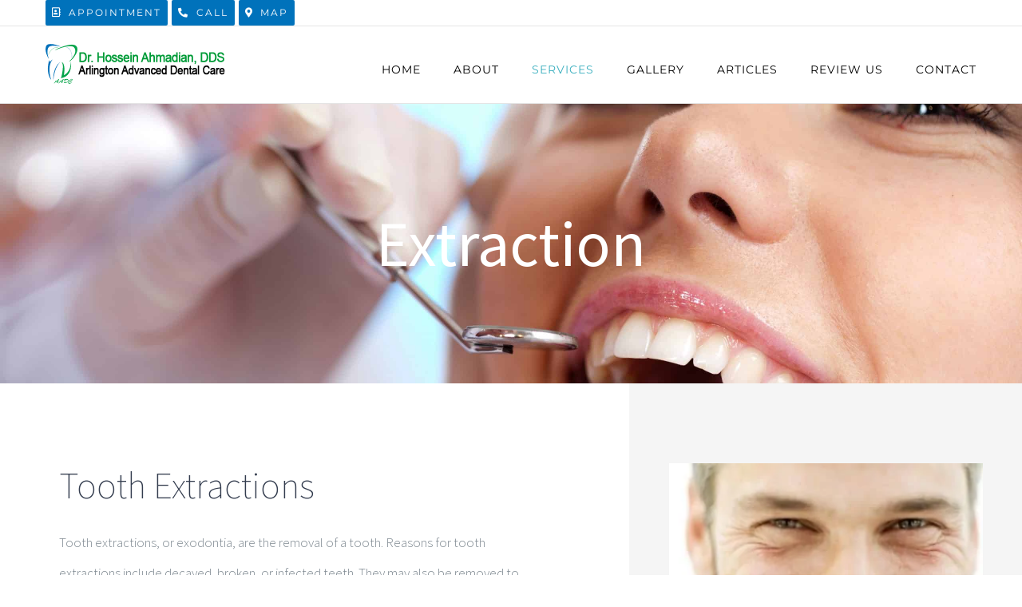

--- FILE ---
content_type: text/html; charset=UTF-8
request_url: https://aadentalcareva.com/services/extraction/
body_size: 24167
content:
<!DOCTYPE html>
<html class="avada-html-layout-wide avada-html-header-position-top avada-is-100-percent-template" lang="en-US">
<head><meta http-equiv="Content-Type" content="text/html; charset=utf-8"/><script>if(navigator.userAgent.match(/MSIE|Internet Explorer/i)||navigator.userAgent.match(/Trident\/7\..*?rv:11/i)){var href=document.location.href;if(!href.match(/[?&]nowprocket/)){if(href.indexOf("?")==-1){if(href.indexOf("#")==-1){document.location.href=href+"?nowprocket=1"}else{document.location.href=href.replace("#","?nowprocket=1#")}}else{if(href.indexOf("#")==-1){document.location.href=href+"&nowprocket=1"}else{document.location.href=href.replace("#","&nowprocket=1#")}}}}</script><script>class RocketLazyLoadScripts{constructor(e){this.triggerEvents=e,this.eventOptions={passive:!0},this.userEventListener=this.triggerListener.bind(this),this.delayedScripts={normal:[],async:[],defer:[]},this.allJQueries=[]}_addUserInteractionListener(e){this.triggerEvents.forEach((t=>window.addEventListener(t,e.userEventListener,e.eventOptions)))}_removeUserInteractionListener(e){this.triggerEvents.forEach((t=>window.removeEventListener(t,e.userEventListener,e.eventOptions)))}triggerListener(){this._removeUserInteractionListener(this),"loading"===document.readyState?document.addEventListener("DOMContentLoaded",this._loadEverythingNow.bind(this)):this._loadEverythingNow()}async _loadEverythingNow(){this._delayEventListeners(),this._delayJQueryReady(this),this._handleDocumentWrite(),this._registerAllDelayedScripts(),this._preloadAllScripts(),await this._loadScriptsFromList(this.delayedScripts.normal),await this._loadScriptsFromList(this.delayedScripts.defer),await this._loadScriptsFromList(this.delayedScripts.async),await this._triggerDOMContentLoaded(),await this._triggerWindowLoad(),window.dispatchEvent(new Event("rocket-allScriptsLoaded"))}_registerAllDelayedScripts(){document.querySelectorAll("script[type=rocketlazyloadscript]").forEach((e=>{e.hasAttribute("src")?e.hasAttribute("async")&&!1!==e.async?this.delayedScripts.async.push(e):e.hasAttribute("defer")&&!1!==e.defer||"module"===e.getAttribute("data-rocket-type")?this.delayedScripts.defer.push(e):this.delayedScripts.normal.push(e):this.delayedScripts.normal.push(e)}))}async _transformScript(e){return await this._requestAnimFrame(),new Promise((t=>{const n=document.createElement("script");let r;[...e.attributes].forEach((e=>{let t=e.nodeName;"type"!==t&&("data-rocket-type"===t&&(t="type",r=e.nodeValue),n.setAttribute(t,e.nodeValue))})),e.hasAttribute("src")?(n.addEventListener("load",t),n.addEventListener("error",t)):(n.text=e.text,t()),e.parentNode.replaceChild(n,e)}))}async _loadScriptsFromList(e){const t=e.shift();return t?(await this._transformScript(t),this._loadScriptsFromList(e)):Promise.resolve()}_preloadAllScripts(){var e=document.createDocumentFragment();[...this.delayedScripts.normal,...this.delayedScripts.defer,...this.delayedScripts.async].forEach((t=>{const n=t.getAttribute("src");if(n){const t=document.createElement("link");t.href=n,t.rel="preload",t.as="script",e.appendChild(t)}})),document.head.appendChild(e)}_delayEventListeners(){let e={};function t(t,n){!function(t){function n(n){return e[t].eventsToRewrite.indexOf(n)>=0?"rocket-"+n:n}e[t]||(e[t]={originalFunctions:{add:t.addEventListener,remove:t.removeEventListener},eventsToRewrite:[]},t.addEventListener=function(){arguments[0]=n(arguments[0]),e[t].originalFunctions.add.apply(t,arguments)},t.removeEventListener=function(){arguments[0]=n(arguments[0]),e[t].originalFunctions.remove.apply(t,arguments)})}(t),e[t].eventsToRewrite.push(n)}function n(e,t){let n=e[t];Object.defineProperty(e,t,{get:()=>n||function(){},set(r){e["rocket"+t]=n=r}})}t(document,"DOMContentLoaded"),t(window,"DOMContentLoaded"),t(window,"load"),t(window,"pageshow"),t(document,"readystatechange"),n(document,"onreadystatechange"),n(window,"onload"),n(window,"onpageshow")}_delayJQueryReady(e){let t=window.jQuery;Object.defineProperty(window,"jQuery",{get:()=>t,set(n){if(n&&n.fn&&!e.allJQueries.includes(n)){n.fn.ready=n.fn.init.prototype.ready=function(t){e.domReadyFired?t.bind(document)(n):document.addEventListener("rocket-DOMContentLoaded",(()=>t.bind(document)(n)))};const t=n.fn.on;n.fn.on=n.fn.init.prototype.on=function(){if(this[0]===window){function e(e){return e.split(" ").map((e=>"load"===e||0===e.indexOf("load.")?"rocket-jquery-load":e)).join(" ")}"string"==typeof arguments[0]||arguments[0]instanceof String?arguments[0]=e(arguments[0]):"object"==typeof arguments[0]&&Object.keys(arguments[0]).forEach((t=>{delete Object.assign(arguments[0],{[e(t)]:arguments[0][t]})[t]}))}return t.apply(this,arguments),this},e.allJQueries.push(n)}t=n}})}async _triggerDOMContentLoaded(){this.domReadyFired=!0,await this._requestAnimFrame(),document.dispatchEvent(new Event("rocket-DOMContentLoaded")),await this._requestAnimFrame(),window.dispatchEvent(new Event("rocket-DOMContentLoaded")),await this._requestAnimFrame(),document.dispatchEvent(new Event("rocket-readystatechange")),await this._requestAnimFrame(),document.rocketonreadystatechange&&document.rocketonreadystatechange()}async _triggerWindowLoad(){await this._requestAnimFrame(),window.dispatchEvent(new Event("rocket-load")),await this._requestAnimFrame(),window.rocketonload&&window.rocketonload(),await this._requestAnimFrame(),this.allJQueries.forEach((e=>e(window).trigger("rocket-jquery-load"))),window.dispatchEvent(new Event("rocket-pageshow")),await this._requestAnimFrame(),window.rocketonpageshow&&window.rocketonpageshow()}_handleDocumentWrite(){const e=new Map;document.write=document.writeln=function(t){const n=document.currentScript,r=document.createRange(),i=n.parentElement;let o=e.get(n);void 0===o&&(o=n.nextSibling,e.set(n,o));const a=document.createDocumentFragment();r.setStart(a,0),a.appendChild(r.createContextualFragment(t)),i.insertBefore(a,o)}}async _requestAnimFrame(){return new Promise((e=>requestAnimationFrame(e)))}static run(){const e=new RocketLazyLoadScripts(["keydown","mousemove","touchmove","touchstart","touchend","wheel"]);e._addUserInteractionListener(e)}}RocketLazyLoadScripts.run();</script>
	<meta http-equiv="X-UA-Compatible" content="IE=edge" />
	
	<meta name="viewport" content="width=device-width, initial-scale=1" />
	<meta name='robots' content='index, follow, max-image-preview:large, max-snippet:-1, max-video-preview:-1' />

	<!-- This site is optimized with the Yoast SEO plugin v18.2 - https://yoast.com/wordpress/plugins/seo/ -->
	<title>Tooth Extractions | Arlington Advanced Dental Care</title>
	<meta name="description" content="We provide tooth extractions and make the patient as comfortable as possible in our practice in Arlington. Call today for your convenient appointment." />
	<link rel="canonical" href="https://aadentalcareva.com/services/extraction/" />
	<meta property="og:locale" content="en_US" />
	<meta property="og:type" content="article" />
	<meta property="og:title" content="Tooth Extractions | Arlington Advanced Dental Care" />
	<meta property="og:description" content="We provide tooth extractions and make the patient as comfortable as possible in our practice in Arlington. Call today for your convenient appointment." />
	<meta property="og:url" content="https://aadentalcareva.com/services/extraction/" />
	<meta property="og:site_name" content="Arlington Advanced Dental Care" />
	<meta property="article:modified_time" content="2022-04-05T20:57:26+00:00" />
	<meta name="twitter:card" content="summary_large_image" />
	<meta name="twitter:label1" content="Est. reading time" />
	<meta name="twitter:data1" content="8 minutes" />
	<script type="application/ld+json" class="yoast-schema-graph">{"@context":"https://schema.org","@graph":[{"@type":"Organization","@id":"https://aadentalcareva.com/#organization","name":"Arlington Advanced Dental Care,Dr.Hossein Ahmadian,DDS","url":"https://aadentalcareva.com/","sameAs":[],"logo":{"@type":"ImageObject","@id":"https://aadentalcareva.com/#logo","inLanguage":"en-US","url":"https://aadentalcareva.com/wp-content/uploads/2020/02/logo-new-2.png","contentUrl":"https://aadentalcareva.com/wp-content/uploads/2020/02/logo-new-2.png","width":450,"height":100,"caption":"Arlington Advanced Dental Care,Dr.Hossein Ahmadian,DDS"},"image":{"@id":"https://aadentalcareva.com/#logo"}},{"@type":"WebSite","@id":"https://aadentalcareva.com/#website","url":"https://aadentalcareva.com/","name":"Arlington Advanced Dental Care","description":"Arlington Advanced Dental Care","publisher":{"@id":"https://aadentalcareva.com/#organization"},"potentialAction":[{"@type":"SearchAction","target":{"@type":"EntryPoint","urlTemplate":"https://aadentalcareva.com/?s={search_term_string}"},"query-input":"required name=search_term_string"}],"inLanguage":"en-US"},{"@type":"WebPage","@id":"https://aadentalcareva.com/services/extraction/#webpage","url":"https://aadentalcareva.com/services/extraction/","name":"Tooth Extractions | Arlington Advanced Dental Care","isPartOf":{"@id":"https://aadentalcareva.com/#website"},"datePublished":"2020-01-12T03:07:14+00:00","dateModified":"2022-04-05T20:57:26+00:00","description":"We provide tooth extractions and make the patient as comfortable as possible in our practice in Arlington. Call today for your convenient appointment.","breadcrumb":{"@id":"https://aadentalcareva.com/services/extraction/#breadcrumb"},"inLanguage":"en-US","potentialAction":[{"@type":"ReadAction","target":["https://aadentalcareva.com/services/extraction/"]}]},{"@type":"BreadcrumbList","@id":"https://aadentalcareva.com/services/extraction/#breadcrumb","itemListElement":[{"@type":"ListItem","position":1,"name":"Arlington Advanced Dental Care","item":"https://aadentalcareva.com/"},{"@type":"ListItem","position":2,"name":"Dental Services","item":"https://aadentalcareva.com/services/"},{"@type":"ListItem","position":3,"name":"Extraction"}]}]}</script>
	<!-- / Yoast SEO plugin. -->


<link rel='dns-prefetch' href='//static.reviewmgr.com' />
<link rel='dns-prefetch' href='//fonts.gstatic.com' />
<link rel='dns-prefetch' href='//fonts.googleapis.com' />

					<link rel="shortcut icon" href="https://aadentalcareva.com/wp-content/uploads/2020/06/arlington-dentist.webp" type="image/x-icon" />
		
					<!-- For iPhone -->
			<link rel="apple-touch-icon" href="https://aadentalcareva.com/wp-content/uploads/2020/06/best-arlington-dentist.webp">
		
		
					<!-- For iPad -->
			<link rel="apple-touch-icon" sizes="152x152" href="https://aadentalcareva.com/wp-content/uploads/2020/06/best-arlington-dentists.webp">
		
					<!-- For iPad Retina display -->
			<link rel="apple-touch-icon" sizes="167x167" href="https://aadentalcareva.com/wp-content/uploads/2020/06/best-arlington-dentists.webp">
		
		<style id='global-styles-inline-css' type='text/css'>
body{--wp--preset--color--black: #000000;--wp--preset--color--cyan-bluish-gray: #abb8c3;--wp--preset--color--white: #ffffff;--wp--preset--color--pale-pink: #f78da7;--wp--preset--color--vivid-red: #cf2e2e;--wp--preset--color--luminous-vivid-orange: #ff6900;--wp--preset--color--luminous-vivid-amber: #fcb900;--wp--preset--color--light-green-cyan: #7bdcb5;--wp--preset--color--vivid-green-cyan: #00d084;--wp--preset--color--pale-cyan-blue: #8ed1fc;--wp--preset--color--vivid-cyan-blue: #0693e3;--wp--preset--color--vivid-purple: #9b51e0;--wp--preset--gradient--vivid-cyan-blue-to-vivid-purple: linear-gradient(135deg,rgba(6,147,227,1) 0%,rgb(155,81,224) 100%);--wp--preset--gradient--light-green-cyan-to-vivid-green-cyan: linear-gradient(135deg,rgb(122,220,180) 0%,rgb(0,208,130) 100%);--wp--preset--gradient--luminous-vivid-amber-to-luminous-vivid-orange: linear-gradient(135deg,rgba(252,185,0,1) 0%,rgba(255,105,0,1) 100%);--wp--preset--gradient--luminous-vivid-orange-to-vivid-red: linear-gradient(135deg,rgba(255,105,0,1) 0%,rgb(207,46,46) 100%);--wp--preset--gradient--very-light-gray-to-cyan-bluish-gray: linear-gradient(135deg,rgb(238,238,238) 0%,rgb(169,184,195) 100%);--wp--preset--gradient--cool-to-warm-spectrum: linear-gradient(135deg,rgb(74,234,220) 0%,rgb(151,120,209) 20%,rgb(207,42,186) 40%,rgb(238,44,130) 60%,rgb(251,105,98) 80%,rgb(254,248,76) 100%);--wp--preset--gradient--blush-light-purple: linear-gradient(135deg,rgb(255,206,236) 0%,rgb(152,150,240) 100%);--wp--preset--gradient--blush-bordeaux: linear-gradient(135deg,rgb(254,205,165) 0%,rgb(254,45,45) 50%,rgb(107,0,62) 100%);--wp--preset--gradient--luminous-dusk: linear-gradient(135deg,rgb(255,203,112) 0%,rgb(199,81,192) 50%,rgb(65,88,208) 100%);--wp--preset--gradient--pale-ocean: linear-gradient(135deg,rgb(255,245,203) 0%,rgb(182,227,212) 50%,rgb(51,167,181) 100%);--wp--preset--gradient--electric-grass: linear-gradient(135deg,rgb(202,248,128) 0%,rgb(113,206,126) 100%);--wp--preset--gradient--midnight: linear-gradient(135deg,rgb(2,3,129) 0%,rgb(40,116,252) 100%);--wp--preset--duotone--dark-grayscale: url('#wp-duotone-dark-grayscale');--wp--preset--duotone--grayscale: url('#wp-duotone-grayscale');--wp--preset--duotone--purple-yellow: url('#wp-duotone-purple-yellow');--wp--preset--duotone--blue-red: url('#wp-duotone-blue-red');--wp--preset--duotone--midnight: url('#wp-duotone-midnight');--wp--preset--duotone--magenta-yellow: url('#wp-duotone-magenta-yellow');--wp--preset--duotone--purple-green: url('#wp-duotone-purple-green');--wp--preset--duotone--blue-orange: url('#wp-duotone-blue-orange');--wp--preset--font-size--small: 12.75px;--wp--preset--font-size--medium: 20px;--wp--preset--font-size--large: 25.5px;--wp--preset--font-size--x-large: 42px;--wp--preset--font-size--normal: 17px;--wp--preset--font-size--xlarge: 34px;--wp--preset--font-size--huge: 51px;}.has-black-color{color: var(--wp--preset--color--black) !important;}.has-cyan-bluish-gray-color{color: var(--wp--preset--color--cyan-bluish-gray) !important;}.has-white-color{color: var(--wp--preset--color--white) !important;}.has-pale-pink-color{color: var(--wp--preset--color--pale-pink) !important;}.has-vivid-red-color{color: var(--wp--preset--color--vivid-red) !important;}.has-luminous-vivid-orange-color{color: var(--wp--preset--color--luminous-vivid-orange) !important;}.has-luminous-vivid-amber-color{color: var(--wp--preset--color--luminous-vivid-amber) !important;}.has-light-green-cyan-color{color: var(--wp--preset--color--light-green-cyan) !important;}.has-vivid-green-cyan-color{color: var(--wp--preset--color--vivid-green-cyan) !important;}.has-pale-cyan-blue-color{color: var(--wp--preset--color--pale-cyan-blue) !important;}.has-vivid-cyan-blue-color{color: var(--wp--preset--color--vivid-cyan-blue) !important;}.has-vivid-purple-color{color: var(--wp--preset--color--vivid-purple) !important;}.has-black-background-color{background-color: var(--wp--preset--color--black) !important;}.has-cyan-bluish-gray-background-color{background-color: var(--wp--preset--color--cyan-bluish-gray) !important;}.has-white-background-color{background-color: var(--wp--preset--color--white) !important;}.has-pale-pink-background-color{background-color: var(--wp--preset--color--pale-pink) !important;}.has-vivid-red-background-color{background-color: var(--wp--preset--color--vivid-red) !important;}.has-luminous-vivid-orange-background-color{background-color: var(--wp--preset--color--luminous-vivid-orange) !important;}.has-luminous-vivid-amber-background-color{background-color: var(--wp--preset--color--luminous-vivid-amber) !important;}.has-light-green-cyan-background-color{background-color: var(--wp--preset--color--light-green-cyan) !important;}.has-vivid-green-cyan-background-color{background-color: var(--wp--preset--color--vivid-green-cyan) !important;}.has-pale-cyan-blue-background-color{background-color: var(--wp--preset--color--pale-cyan-blue) !important;}.has-vivid-cyan-blue-background-color{background-color: var(--wp--preset--color--vivid-cyan-blue) !important;}.has-vivid-purple-background-color{background-color: var(--wp--preset--color--vivid-purple) !important;}.has-black-border-color{border-color: var(--wp--preset--color--black) !important;}.has-cyan-bluish-gray-border-color{border-color: var(--wp--preset--color--cyan-bluish-gray) !important;}.has-white-border-color{border-color: var(--wp--preset--color--white) !important;}.has-pale-pink-border-color{border-color: var(--wp--preset--color--pale-pink) !important;}.has-vivid-red-border-color{border-color: var(--wp--preset--color--vivid-red) !important;}.has-luminous-vivid-orange-border-color{border-color: var(--wp--preset--color--luminous-vivid-orange) !important;}.has-luminous-vivid-amber-border-color{border-color: var(--wp--preset--color--luminous-vivid-amber) !important;}.has-light-green-cyan-border-color{border-color: var(--wp--preset--color--light-green-cyan) !important;}.has-vivid-green-cyan-border-color{border-color: var(--wp--preset--color--vivid-green-cyan) !important;}.has-pale-cyan-blue-border-color{border-color: var(--wp--preset--color--pale-cyan-blue) !important;}.has-vivid-cyan-blue-border-color{border-color: var(--wp--preset--color--vivid-cyan-blue) !important;}.has-vivid-purple-border-color{border-color: var(--wp--preset--color--vivid-purple) !important;}.has-vivid-cyan-blue-to-vivid-purple-gradient-background{background: var(--wp--preset--gradient--vivid-cyan-blue-to-vivid-purple) !important;}.has-light-green-cyan-to-vivid-green-cyan-gradient-background{background: var(--wp--preset--gradient--light-green-cyan-to-vivid-green-cyan) !important;}.has-luminous-vivid-amber-to-luminous-vivid-orange-gradient-background{background: var(--wp--preset--gradient--luminous-vivid-amber-to-luminous-vivid-orange) !important;}.has-luminous-vivid-orange-to-vivid-red-gradient-background{background: var(--wp--preset--gradient--luminous-vivid-orange-to-vivid-red) !important;}.has-very-light-gray-to-cyan-bluish-gray-gradient-background{background: var(--wp--preset--gradient--very-light-gray-to-cyan-bluish-gray) !important;}.has-cool-to-warm-spectrum-gradient-background{background: var(--wp--preset--gradient--cool-to-warm-spectrum) !important;}.has-blush-light-purple-gradient-background{background: var(--wp--preset--gradient--blush-light-purple) !important;}.has-blush-bordeaux-gradient-background{background: var(--wp--preset--gradient--blush-bordeaux) !important;}.has-luminous-dusk-gradient-background{background: var(--wp--preset--gradient--luminous-dusk) !important;}.has-pale-ocean-gradient-background{background: var(--wp--preset--gradient--pale-ocean) !important;}.has-electric-grass-gradient-background{background: var(--wp--preset--gradient--electric-grass) !important;}.has-midnight-gradient-background{background: var(--wp--preset--gradient--midnight) !important;}.has-small-font-size{font-size: var(--wp--preset--font-size--small) !important;}.has-medium-font-size{font-size: var(--wp--preset--font-size--medium) !important;}.has-large-font-size{font-size: var(--wp--preset--font-size--large) !important;}.has-x-large-font-size{font-size: var(--wp--preset--font-size--x-large) !important;}
</style>
<link rel='stylesheet' id='wpcf7-redirect-script-frontend-css'  href='https://aadentalcareva.com/wp-content/plugins/wpcf7-redirect/build/css/wpcf7-redirect-frontend.min.css?ver=5.9.12' type='text/css' media='all' />
<link data-minify="1" rel='stylesheet' id='wp-review-slider-pro-public_combine-css'  href='https://aadentalcareva.com/wp-content/cache/min/1/wp-content/plugins/wp-google-places-review-slider/public/css/wprev-public_combine.css?ver=1740068853' type='text/css' media='all' />
<link data-minify="1" rel='stylesheet' id='dashicons-css'  href='https://aadentalcareva.com/wp-content/cache/min/1/wp-includes/css/dashicons.min.css?ver=1740068853' type='text/css' media='all' />
<link rel='stylesheet' id='dtpicker-css'  href='https://aadentalcareva.com/wp-content/plugins/date-time-picker-field/assets/js/vendor/datetimepicker/jquery.datetimepicker.min.css?ver=5.9.12' type='text/css' media='all' />
<link data-minify="1" rel='stylesheet' id='fusion-dynamic-css-css'  href='https://aadentalcareva.com/wp-content/cache/min/1/wp-content/uploads/fusion-styles/727dfd148a524931ac22c0121dd08522.min.css?ver=1758476217' type='text/css' media='all' />
<style id='rocket-lazyload-inline-css' type='text/css'>
.rll-youtube-player{position:relative;padding-bottom:56.23%;height:0;overflow:hidden;max-width:100%;}.rll-youtube-player:focus-within{outline: 2px solid currentColor;outline-offset: 5px;}.rll-youtube-player iframe{position:absolute;top:0;left:0;width:100%;height:100%;z-index:100;background:0 0}.rll-youtube-player img{bottom:0;display:block;left:0;margin:auto;max-width:100%;width:100%;position:absolute;right:0;top:0;border:none;height:auto;-webkit-transition:.4s all;-moz-transition:.4s all;transition:.4s all}.rll-youtube-player img:hover{-webkit-filter:brightness(75%)}.rll-youtube-player .play{height:100%;width:100%;left:0;top:0;position:absolute;background:url(https://aadentalcareva.com/wp-content/plugins/wp-rocket/assets/img/youtube.png) no-repeat center;background-color: transparent !important;cursor:pointer;border:none;}
</style>
<link rel='stylesheet' id='avada-max-1c-css'  href='https://aadentalcareva.com/wp-content/themes/Avada/assets/css/media/max-1c.min.css?ver=7.6.1' type='text/css' media='only screen and (max-width: 644px)' />
<link rel='stylesheet' id='avada-max-2c-css'  href='https://aadentalcareva.com/wp-content/themes/Avada/assets/css/media/max-2c.min.css?ver=7.6.1' type='text/css' media='only screen and (max-width: 735px)' />
<link rel='stylesheet' id='avada-min-2c-max-3c-css'  href='https://aadentalcareva.com/wp-content/themes/Avada/assets/css/media/min-2c-max-3c.min.css?ver=7.6.1' type='text/css' media='only screen and (min-width: 735px) and (max-width: 826px)' />
<link rel='stylesheet' id='avada-min-3c-max-4c-css'  href='https://aadentalcareva.com/wp-content/themes/Avada/assets/css/media/min-3c-max-4c.min.css?ver=7.6.1' type='text/css' media='only screen and (min-width: 826px) and (max-width: 917px)' />
<link rel='stylesheet' id='avada-min-4c-max-5c-css'  href='https://aadentalcareva.com/wp-content/themes/Avada/assets/css/media/min-4c-max-5c.min.css?ver=7.6.1' type='text/css' media='only screen and (min-width: 917px) and (max-width: 1008px)' />
<link rel='stylesheet' id='avada-min-5c-max-6c-css'  href='https://aadentalcareva.com/wp-content/themes/Avada/assets/css/media/min-5c-max-6c.min.css?ver=7.6.1' type='text/css' media='only screen and (min-width: 1008px) and (max-width: 1099px)' />
<link rel='stylesheet' id='avada-min-shbp-css'  href='https://aadentalcareva.com/wp-content/themes/Avada/assets/css/media/min-shbp.min.css?ver=7.6.1' type='text/css' media='only screen and (min-width: 1126px)' />
<link rel='stylesheet' id='avada-min-shbp-header-legacy-css'  href='https://aadentalcareva.com/wp-content/themes/Avada/assets/css/media/min-shbp-header-legacy.min.css?ver=7.6.1' type='text/css' media='only screen and (min-width: 1126px)' />
<link rel='stylesheet' id='avada-max-shbp-css'  href='https://aadentalcareva.com/wp-content/themes/Avada/assets/css/media/max-shbp.min.css?ver=7.6.1' type='text/css' media='only screen and (max-width: 1125px)' />
<link rel='stylesheet' id='avada-max-shbp-header-legacy-css'  href='https://aadentalcareva.com/wp-content/themes/Avada/assets/css/media/max-shbp-header-legacy.min.css?ver=7.6.1' type='text/css' media='only screen and (max-width: 1125px)' />
<link rel='stylesheet' id='avada-max-sh-shbp-css'  href='https://aadentalcareva.com/wp-content/themes/Avada/assets/css/media/max-sh-shbp.min.css?ver=7.6.1' type='text/css' media='only screen and (max-width: 1125px)' />
<link rel='stylesheet' id='avada-max-sh-shbp-header-legacy-css'  href='https://aadentalcareva.com/wp-content/themes/Avada/assets/css/media/max-sh-shbp-header-legacy.min.css?ver=7.6.1' type='text/css' media='only screen and (max-width: 1125px)' />
<link rel='stylesheet' id='avada-min-768-max-1024-p-css'  href='https://aadentalcareva.com/wp-content/themes/Avada/assets/css/media/min-768-max-1024-p.min.css?ver=7.6.1' type='text/css' media='only screen and (min-device-width: 768px) and (max-device-width: 1024px) and (orientation: portrait)' />
<link rel='stylesheet' id='avada-min-768-max-1024-p-header-legacy-css'  href='https://aadentalcareva.com/wp-content/themes/Avada/assets/css/media/min-768-max-1024-p-header-legacy.min.css?ver=7.6.1' type='text/css' media='only screen and (min-device-width: 768px) and (max-device-width: 1024px) and (orientation: portrait)' />
<link rel='stylesheet' id='avada-min-768-max-1024-l-css'  href='https://aadentalcareva.com/wp-content/themes/Avada/assets/css/media/min-768-max-1024-l.min.css?ver=7.6.1' type='text/css' media='only screen and (min-device-width: 768px) and (max-device-width: 1024px) and (orientation: landscape)' />
<link rel='stylesheet' id='avada-min-768-max-1024-l-header-legacy-css'  href='https://aadentalcareva.com/wp-content/themes/Avada/assets/css/media/min-768-max-1024-l-header-legacy.min.css?ver=7.6.1' type='text/css' media='only screen and (min-device-width: 768px) and (max-device-width: 1024px) and (orientation: landscape)' />
<link rel='stylesheet' id='avada-max-sh-cbp-css'  href='https://aadentalcareva.com/wp-content/themes/Avada/assets/css/media/max-sh-cbp.min.css?ver=7.6.1' type='text/css' media='only screen and (max-width: 800px)' />
<link rel='stylesheet' id='avada-max-sh-sbp-css'  href='https://aadentalcareva.com/wp-content/themes/Avada/assets/css/media/max-sh-sbp.min.css?ver=7.6.1' type='text/css' media='only screen and (max-width: 800px)' />
<link rel='stylesheet' id='avada-max-sh-640-css'  href='https://aadentalcareva.com/wp-content/themes/Avada/assets/css/media/max-sh-640.min.css?ver=7.6.1' type='text/css' media='only screen and (max-width: 640px)' />
<link rel='stylesheet' id='avada-max-shbp-18-css'  href='https://aadentalcareva.com/wp-content/themes/Avada/assets/css/media/max-shbp-18.min.css?ver=7.6.1' type='text/css' media='only screen and (max-width: 1107px)' />
<link rel='stylesheet' id='avada-max-shbp-32-css'  href='https://aadentalcareva.com/wp-content/themes/Avada/assets/css/media/max-shbp-32.min.css?ver=7.6.1' type='text/css' media='only screen and (max-width: 1093px)' />
<link rel='stylesheet' id='avada-min-sh-cbp-css'  href='https://aadentalcareva.com/wp-content/themes/Avada/assets/css/media/min-sh-cbp.min.css?ver=7.6.1' type='text/css' media='only screen and (min-width: 800px)' />
<link rel='stylesheet' id='avada-max-640-css'  href='https://aadentalcareva.com/wp-content/themes/Avada/assets/css/media/max-640.min.css?ver=7.6.1' type='text/css' media='only screen and (max-device-width: 640px)' />
<link rel='stylesheet' id='avada-max-main-css'  href='https://aadentalcareva.com/wp-content/themes/Avada/assets/css/media/max-main.min.css?ver=7.6.1' type='text/css' media='only screen and (max-width: 1099px)' />
<link rel='stylesheet' id='avada-max-cbp-css'  href='https://aadentalcareva.com/wp-content/themes/Avada/assets/css/media/max-cbp.min.css?ver=7.6.1' type='text/css' media='only screen and (max-width: 800px)' />
<link rel='stylesheet' id='avada-max-sh-cbp-cf7-css'  href='https://aadentalcareva.com/wp-content/themes/Avada/assets/css/media/max-sh-cbp-cf7.min.css?ver=7.6.1' type='text/css' media='only screen and (max-width: 800px)' />
<link rel='stylesheet' id='avada-max-640-sliders-css'  href='https://aadentalcareva.com/wp-content/themes/Avada/assets/css/media/max-640-sliders.min.css?ver=7.6.1' type='text/css' media='only screen and (max-device-width: 640px)' />
<link rel='stylesheet' id='avada-max-sh-cbp-sliders-css'  href='https://aadentalcareva.com/wp-content/themes/Avada/assets/css/media/max-sh-cbp-sliders.min.css?ver=7.6.1' type='text/css' media='only screen and (max-width: 800px)' />
<link rel='stylesheet' id='avada-max-sh-cbp-social-sharing-css'  href='https://aadentalcareva.com/wp-content/themes/Avada/assets/css/media/max-sh-cbp-social-sharing.min.css?ver=7.6.1' type='text/css' media='only screen and (max-width: 800px)' />
<link rel='stylesheet' id='fb-max-sh-cbp-css'  href='https://aadentalcareva.com/wp-content/plugins/fusion-builder/assets/css/media/max-sh-cbp.min.css?ver=3.6.1' type='text/css' media='only screen and (max-width: 800px)' />
<link rel='stylesheet' id='fb-min-768-max-1024-p-css'  href='https://aadentalcareva.com/wp-content/plugins/fusion-builder/assets/css/media/min-768-max-1024-p.min.css?ver=3.6.1' type='text/css' media='only screen and (min-device-width: 768px) and (max-device-width: 1024px) and (orientation: portrait)' />
<link rel='stylesheet' id='fb-max-640-css'  href='https://aadentalcareva.com/wp-content/plugins/fusion-builder/assets/css/media/max-640.min.css?ver=3.6.1' type='text/css' media='only screen and (max-device-width: 640px)' />
<link data-minify="1" rel='stylesheet' id='fb-max-1c-css'  href='https://aadentalcareva.com/wp-content/cache/min/1/wp-content/plugins/fusion-builder/assets/css/media/max-1c.css?ver=1740068854' type='text/css' media='only screen and (max-width: 644px)' />
<link data-minify="1" rel='stylesheet' id='fb-max-2c-css'  href='https://aadentalcareva.com/wp-content/cache/min/1/wp-content/plugins/fusion-builder/assets/css/media/max-2c.css?ver=1740068854' type='text/css' media='only screen and (max-width: 735px)' />
<link data-minify="1" rel='stylesheet' id='fb-min-2c-max-3c-css'  href='https://aadentalcareva.com/wp-content/cache/min/1/wp-content/plugins/fusion-builder/assets/css/media/min-2c-max-3c.css?ver=1740068854' type='text/css' media='only screen and (min-width: 735px) and (max-width: 826px)' />
<link data-minify="1" rel='stylesheet' id='fb-min-3c-max-4c-css'  href='https://aadentalcareva.com/wp-content/cache/min/1/wp-content/plugins/fusion-builder/assets/css/media/min-3c-max-4c.css?ver=1740068854' type='text/css' media='only screen and (min-width: 826px) and (max-width: 917px)' />
<link data-minify="1" rel='stylesheet' id='fb-min-4c-max-5c-css'  href='https://aadentalcareva.com/wp-content/cache/min/1/wp-content/plugins/fusion-builder/assets/css/media/min-4c-max-5c.css?ver=1740068854' type='text/css' media='only screen and (min-width: 917px) and (max-width: 1008px)' />
<link data-minify="1" rel='stylesheet' id='fb-min-5c-max-6c-css'  href='https://aadentalcareva.com/wp-content/cache/min/1/wp-content/plugins/fusion-builder/assets/css/media/min-5c-max-6c.css?ver=1740068854' type='text/css' media='only screen and (min-width: 1008px) and (max-width: 1099px)' />
<script type="rocketlazyloadscript" data-rocket-type='text/javascript' src='https://aadentalcareva.com/wp-includes/js/jquery/jquery.min.js?ver=3.6.0' id='jquery-core-js'></script>
<script type="rocketlazyloadscript" data-rocket-type='text/javascript' src='https://aadentalcareva.com/wp-includes/js/jquery/jquery-migrate.min.js?ver=3.3.2' id='jquery-migrate-js' defer></script>
<script type="rocketlazyloadscript" data-rocket-type='text/javascript' src='https://aadentalcareva.com/wp-content/plugins/revslider/public/assets/js/revolution.tools.min.js?ver=6.0' id='tp-tools-js' defer></script>
<script type="rocketlazyloadscript" data-rocket-type='text/javascript' src='https://aadentalcareva.com/wp-content/plugins/revslider/public/assets/js/rs6.min.js?ver=6.1.5' id='revmin-js' defer></script>
<script type='text/javascript' id='ga_events_main_script-js-extra'>
/* <![CDATA[ */
var ga_options = {"link_clicks_delay":"120","gtm":"0","anonymizeip":"0","advanced":"0","snippet_type":"none","tracking_id":"UA-44172332-1","gtm_id":"","domain":"","scroll_elements":[],"click_elements":[{"name":"phone","type":"id","category":"Call","action":"click","label":"phone","value":"","bounce":"true"}],"download_tracking_type":["pdf","mp3","pptx","docx"],"force_snippet":"none"};
var gaePlaceholders = {"is_front_page":"","page_title":"Extraction"};
/* ]]> */
</script>
<script type="rocketlazyloadscript" data-minify="1" data-rocket-type='text/javascript' src='https://aadentalcareva.com/wp-content/cache/min/1/wp-content/plugins/wp-google-analytics-events/js/main.js?ver=1740068854' id='ga_events_main_script-js' defer></script>
<link rel="https://api.w.org/" href="https://aadentalcareva.com/wp-json/" /><link rel="alternate" type="application/json" href="https://aadentalcareva.com/wp-json/wp/v2/pages/890" /><link rel="EditURI" type="application/rsd+xml" title="RSD" href="https://aadentalcareva.com/xmlrpc.php?rsd" />
<link rel="wlwmanifest" type="application/wlwmanifest+xml" href="https://aadentalcareva.com/wp-includes/wlwmanifest.xml" /> 
<meta name="generator" content="WordPress 5.9.12" />
<link rel='shortlink' href='https://aadentalcareva.com/?p=890' />
<link rel="alternate" type="application/json+oembed" href="https://aadentalcareva.com/wp-json/oembed/1.0/embed?url=https%3A%2F%2Faadentalcareva.com%2Fservices%2Fextraction%2F" />
<link rel="alternate" type="text/xml+oembed" href="https://aadentalcareva.com/wp-json/oembed/1.0/embed?url=https%3A%2F%2Faadentalcareva.com%2Fservices%2Fextraction%2F&#038;format=xml" />
<!-- Schema optimized by Schema Pro --><script type="application/ld+json">{"@context":"https://schema.org","@type":"Service","name":"Extraction","serviceType":"Extraction","image":["https://aadentalcareva.com/wp-content/uploads/2020/01/Home_page-Slider4.jpg"],"provider":{"@type":"LocalBusiness","name":"Arlington Advanced Dental Care,Dr.Hossein Ahmadian,DDS","image":{"@type":"ImageObject","url":"https://aadentalcareva.com/wp-content/uploads/2020/02/logo-new-2.png","width":450,"height":100},"telephone":"+1-703-974-7501","priceRange":"$-$$$","address":{"@type":"PostalAddress","addressLocality":"Arlington","addressRegion":"VA","streetAddress":"1010 N Glebe Rd suite 120"}},"areaServed":{"@type":"State","name":"Arlington VA"},"description":"We provide tooth extractions and make the patient as comfortable as possible in our practice in Arlington. Call today for your convenient appointment."}</script><!-- / Schema optimized by Schema Pro --><!-- Schema optimized by Schema Pro --><script type="application/ld+json">{"@context":"https://schema.org","@type":"Dentist","name":"Arlington Advanced Dental Care,Dr.Hossein Ahmadian,DDS","image":{"@type":"ImageObject","url":"https://aadentalcareva.com/wp-content/uploads/2020/02/logo-new-2.png","width":450,"height":100},"telephone":"+1-703-974-7501","url":"https://aadentalcareva.com","address":{"@type":"PostalAddress","streetAddress":"1010 N Glebe Rd suite 120","addressLocality":"Arlington","postalCode":"22201","addressRegion":"VA","addressCountry":"US"},"aggregateRating":{"@type":"AggregateRating","ratingValue":"4.7","reviewCount":"3003"},"priceRange":"$-$$$","openingHoursSpecification":[{"@type":"OpeningHoursSpecification","dayOfWeek":["Monday","Tuesday","Wednesday","Thursday"],"opens":"08:00","closes":"17:00"},{"@type":"OpeningHoursSpecification","dayOfWeek":["Friday"],"opens":"08:00","closes":"16:00"},{"@type":"OpeningHoursSpecification","dayOfWeek":["Saturday"],"opens":"08:00","closes":"13:00"}],"geo":{"@type":"GeoCoordinates","latitude":"38.883323","longitude":"-77.116965"}}</script><!-- / Schema optimized by Schema Pro --><!-- site-navigation-element Schema optimized by Schema Pro --><script type="application/ld+json">{"@context":"https:\/\/schema.org","@graph":[{"@context":"https:\/\/schema.org","@type":"SiteNavigationElement","id":"site-navigation","name":"HOME","url":"https:\/\/aadentalcareva.com\/"},{"@context":"https:\/\/schema.org","@type":"SiteNavigationElement","id":"site-navigation","name":"ABOUT","url":"#"},{"@context":"https:\/\/schema.org","@type":"SiteNavigationElement","id":"site-navigation","name":"WHO WE ARE","url":"\/about-us\/"},{"@context":"https:\/\/schema.org","@type":"SiteNavigationElement","id":"site-navigation","name":"MEET THE DOCTORS","url":"\/meet-doctors\/"},{"@context":"https:\/\/schema.org","@type":"SiteNavigationElement","id":"site-navigation","name":"FAQ","url":"\/faq\/"},{"@context":"https:\/\/schema.org","@type":"SiteNavigationElement","id":"site-navigation","name":"SERVICES","url":"https:\/\/aadentalcareva.com\/services\/"},{"@context":"https:\/\/schema.org","@type":"SiteNavigationElement","id":"site-navigation","name":"Bondings","url":"https:\/\/aadentalcareva.com\/services\/bondings\/"},{"@context":"https:\/\/schema.org","@type":"SiteNavigationElement","id":"site-navigation","name":"Bridge","url":"https:\/\/aadentalcareva.com\/services\/bridge\/"},{"@context":"https:\/\/schema.org","@type":"SiteNavigationElement","id":"site-navigation","name":"Crown","url":"https:\/\/aadentalcareva.com\/services\/crown\/"},{"@context":"https:\/\/schema.org","@type":"SiteNavigationElement","id":"site-navigation","name":"Dental Implants","url":"https:\/\/aadentalcareva.com\/services\/dental-implants\/"},{"@context":"https:\/\/schema.org","@type":"SiteNavigationElement","id":"site-navigation","name":"Dentures","url":"https:\/\/aadentalcareva.com\/services\/dentures\/"},{"@context":"https:\/\/schema.org","@type":"SiteNavigationElement","id":"site-navigation","name":"Extraction","url":"https:\/\/aadentalcareva.com\/services\/extraction\/"},{"@context":"https:\/\/schema.org","@type":"SiteNavigationElement","id":"site-navigation","name":"Inlays and onlays","url":"https:\/\/aadentalcareva.com\/services\/inlays-and-onlays\/"},{"@context":"https:\/\/schema.org","@type":"SiteNavigationElement","id":"site-navigation","name":"Invisalign","url":"https:\/\/aadentalcareva.com\/services\/invisalign\/"},{"@context":"https:\/\/schema.org","@type":"SiteNavigationElement","id":"site-navigation","name":"Root Canal","url":"https:\/\/aadentalcareva.com\/services\/root-canal\/"},{"@context":"https:\/\/schema.org","@type":"SiteNavigationElement","id":"site-navigation","name":"Scaling Root Planing","url":"https:\/\/aadentalcareva.com\/services\/scaling-root-planing\/"},{"@context":"https:\/\/schema.org","@type":"SiteNavigationElement","id":"site-navigation","name":"Teeth Whitening","url":"https:\/\/aadentalcareva.com\/services\/teeth-whitening\/"},{"@context":"https:\/\/schema.org","@type":"SiteNavigationElement","id":"site-navigation","name":"TMJ and Night Guards","url":"https:\/\/aadentalcareva.com\/services\/tmj\/"},{"@context":"https:\/\/schema.org","@type":"SiteNavigationElement","id":"site-navigation","name":"Veneers","url":"https:\/\/aadentalcareva.com\/services\/veneers\/"},{"@context":"https:\/\/schema.org","@type":"SiteNavigationElement","id":"site-navigation","name":"GALLERY","url":"#"},{"@context":"https:\/\/schema.org","@type":"SiteNavigationElement","id":"site-navigation","name":"Photo Gallery","url":"\/gallery\/"},{"@context":"https:\/\/schema.org","@type":"SiteNavigationElement","id":"site-navigation","name":"Video Gallery","url":"https:\/\/aadentalcareva.com\/videos\/"},{"@context":"https:\/\/schema.org","@type":"SiteNavigationElement","id":"site-navigation","name":"ARTICLES","url":"https:\/\/aadentalcareva.com\/articles\/"},{"@context":"https:\/\/schema.org","@type":"SiteNavigationElement","id":"site-navigation","name":"REVIEW US","url":"https:\/\/reviews.seeyouseo.com\/arlington-advanced-dental-care\/"},{"@context":"https:\/\/schema.org","@type":"SiteNavigationElement","id":"site-navigation","name":"CONTACT","url":"https:\/\/aadentalcareva.com\/make-appointment\/"}]}</script><!-- / site-navigation-element Schema optimized by Schema Pro --><style type="text/css" id="css-fb-visibility">@media screen and (max-width: 640px){.fusion-no-small-visibility{display:none !important;}body:not(.fusion-builder-ui-wireframe) .sm-text-align-center{text-align:center !important;}body:not(.fusion-builder-ui-wireframe) .sm-text-align-left{text-align:left !important;}body:not(.fusion-builder-ui-wireframe) .sm-text-align-right{text-align:right !important;}body:not(.fusion-builder-ui-wireframe) .sm-flex-align-center{justify-content:center !important;}body:not(.fusion-builder-ui-wireframe) .sm-flex-align-flex-start{justify-content:flex-start !important;}body:not(.fusion-builder-ui-wireframe) .sm-flex-align-flex-end{justify-content:flex-end !important;}body:not(.fusion-builder-ui-wireframe) .sm-mx-auto{margin-left:auto !important;margin-right:auto !important;}body:not(.fusion-builder-ui-wireframe) .sm-ml-auto{margin-left:auto !important;}body:not(.fusion-builder-ui-wireframe) .sm-mr-auto{margin-right:auto !important;}body:not(.fusion-builder-ui-wireframe) .fusion-absolute-position-small{position:absolute;top:auto;width:100%;}}@media screen and (min-width: 641px) and (max-width: 1024px){.fusion-no-medium-visibility{display:none !important;}body:not(.fusion-builder-ui-wireframe) .md-text-align-center{text-align:center !important;}body:not(.fusion-builder-ui-wireframe) .md-text-align-left{text-align:left !important;}body:not(.fusion-builder-ui-wireframe) .md-text-align-right{text-align:right !important;}body:not(.fusion-builder-ui-wireframe) .md-flex-align-center{justify-content:center !important;}body:not(.fusion-builder-ui-wireframe) .md-flex-align-flex-start{justify-content:flex-start !important;}body:not(.fusion-builder-ui-wireframe) .md-flex-align-flex-end{justify-content:flex-end !important;}body:not(.fusion-builder-ui-wireframe) .md-mx-auto{margin-left:auto !important;margin-right:auto !important;}body:not(.fusion-builder-ui-wireframe) .md-ml-auto{margin-left:auto !important;}body:not(.fusion-builder-ui-wireframe) .md-mr-auto{margin-right:auto !important;}body:not(.fusion-builder-ui-wireframe) .fusion-absolute-position-medium{position:absolute;top:auto;width:100%;}}@media screen and (min-width: 1025px){.fusion-no-large-visibility{display:none !important;}body:not(.fusion-builder-ui-wireframe) .lg-text-align-center{text-align:center !important;}body:not(.fusion-builder-ui-wireframe) .lg-text-align-left{text-align:left !important;}body:not(.fusion-builder-ui-wireframe) .lg-text-align-right{text-align:right !important;}body:not(.fusion-builder-ui-wireframe) .lg-flex-align-center{justify-content:center !important;}body:not(.fusion-builder-ui-wireframe) .lg-flex-align-flex-start{justify-content:flex-start !important;}body:not(.fusion-builder-ui-wireframe) .lg-flex-align-flex-end{justify-content:flex-end !important;}body:not(.fusion-builder-ui-wireframe) .lg-mx-auto{margin-left:auto !important;margin-right:auto !important;}body:not(.fusion-builder-ui-wireframe) .lg-ml-auto{margin-left:auto !important;}body:not(.fusion-builder-ui-wireframe) .lg-mr-auto{margin-right:auto !important;}body:not(.fusion-builder-ui-wireframe) .fusion-absolute-position-large{position:absolute;top:auto;width:100%;}}</style><style type="text/css">.recentcomments a{display:inline !important;padding:0 !important;margin:0 !important;}</style><meta name="generator" content="Powered by Slider Revolution 6.1.5 - responsive, Mobile-Friendly Slider Plugin for WordPress with comfortable drag and drop interface." />
			<style id="wpsp-style-frontend"></style>
			<script type="rocketlazyloadscript" data-rocket-type="text/javascript">function setREVStartSize(t){try{var h,e=document.getElementById(t.c).parentNode.offsetWidth;if(e=0===e||isNaN(e)?window.innerWidth:e,t.tabw=void 0===t.tabw?0:parseInt(t.tabw),t.thumbw=void 0===t.thumbw?0:parseInt(t.thumbw),t.tabh=void 0===t.tabh?0:parseInt(t.tabh),t.thumbh=void 0===t.thumbh?0:parseInt(t.thumbh),t.tabhide=void 0===t.tabhide?0:parseInt(t.tabhide),t.thumbhide=void 0===t.thumbhide?0:parseInt(t.thumbhide),t.mh=void 0===t.mh||""==t.mh||"auto"===t.mh?0:parseInt(t.mh,0),"fullscreen"===t.layout||"fullscreen"===t.l)h=Math.max(t.mh,window.innerHeight);else{for(var i in t.gw=Array.isArray(t.gw)?t.gw:[t.gw],t.rl)void 0!==t.gw[i]&&0!==t.gw[i]||(t.gw[i]=t.gw[i-1]);for(var i in t.gh=void 0===t.el||""===t.el||Array.isArray(t.el)&&0==t.el.length?t.gh:t.el,t.gh=Array.isArray(t.gh)?t.gh:[t.gh],t.rl)void 0!==t.gh[i]&&0!==t.gh[i]||(t.gh[i]=t.gh[i-1]);var r,a=new Array(t.rl.length),n=0;for(var i in t.tabw=t.tabhide>=e?0:t.tabw,t.thumbw=t.thumbhide>=e?0:t.thumbw,t.tabh=t.tabhide>=e?0:t.tabh,t.thumbh=t.thumbhide>=e?0:t.thumbh,t.rl)a[i]=t.rl[i]<window.innerWidth?0:t.rl[i];for(var i in r=a[0],a)r>a[i]&&0<a[i]&&(r=a[i],n=i);var d=e>t.gw[n]+t.tabw+t.thumbw?1:(e-(t.tabw+t.thumbw))/t.gw[n];h=t.gh[n]*d+(t.tabh+t.thumbh)}void 0===window.rs_init_css&&(window.rs_init_css=document.head.appendChild(document.createElement("style"))),document.getElementById(t.c).height=h,window.rs_init_css.innerHTML+="#"+t.c+"_wrapper { height: "+h+"px }"}catch(t){console.log("Failure at Presize of Slider:"+t)}};</script>
		<script type="rocketlazyloadscript" data-rocket-type="text/javascript">
			var doc = document.documentElement;
			doc.setAttribute( 'data-useragent', navigator.userAgent );
		</script>
		<!-- Global site tag (gtag.js) - Google Analytics -->
<script type="rocketlazyloadscript" async src="https://www.googletagmanager.com/gtag/js?id=UA-44172332-1"></script>
<script type="rocketlazyloadscript">
  window.dataLayer = window.dataLayer || [];
  function gtag(){dataLayer.push(arguments);}
  gtag('js', new Date());

  gtag('config', 'UA-44172332-1');
</script><noscript><style id="rocket-lazyload-nojs-css">.rll-youtube-player, [data-lazy-src]{display:none !important;}</style></noscript>
	<link data-minify="1" href="https://aadentalcareva.com/wp-content/cache/min/1/wp-content/uploads/2020/01/ihover.css?ver=1740068854
" rel="stylesheet"></head>

<body class="page-template page-template-100-width page-template-100-width-php page page-id-890 page-child parent-pageid-871 wp-schema-pro-2.7.2 fusion-image-hovers fusion-pagination-sizing fusion-button_type-flat fusion-button_span-yes fusion-button_gradient-linear avada-image-rollover-circle-yes avada-image-rollover-yes avada-image-rollover-direction-center_vertical fusion-body ltr fusion-sticky-header fusion-disable-outline fusion-sub-menu-fade mobile-logo-pos-left layout-wide-mode avada-has-boxed-modal-shadow-none layout-scroll-offset-full avada-has-zero-margin-offset-top fusion-top-header menu-text-align-center mobile-menu-design-modern fusion-show-pagination-text fusion-header-layout-v3 avada-responsive avada-footer-fx-none avada-menu-highlight-style-bar fusion-search-form-classic fusion-main-menu-search-dropdown fusion-avatar-square avada-blog-layout-grid avada-blog-archive-layout-grid avada-header-shadow-no avada-menu-icon-position-left avada-has-megamenu-shadow avada-has-mainmenu-dropdown-divider avada-has-header-100-width avada-has-pagetitle-bg-full avada-has-pagetitle-bg-parallax avada-has-100-footer avada-has-breadcrumb-mobile-hidden avada-has-titlebar-bar_and_content avada-has-pagination-padding avada-flyout-menu-direction-fade avada-ec-views-v1" >
	<svg xmlns="http://www.w3.org/2000/svg" viewBox="0 0 0 0" width="0" height="0" focusable="false" role="none" style="visibility: hidden; position: absolute; left: -9999px; overflow: hidden;" ><defs><filter id="wp-duotone-dark-grayscale"><feColorMatrix color-interpolation-filters="sRGB" type="matrix" values=" .299 .587 .114 0 0 .299 .587 .114 0 0 .299 .587 .114 0 0 .299 .587 .114 0 0 " /><feComponentTransfer color-interpolation-filters="sRGB" ><feFuncR type="table" tableValues="0 0.49803921568627" /><feFuncG type="table" tableValues="0 0.49803921568627" /><feFuncB type="table" tableValues="0 0.49803921568627" /><feFuncA type="table" tableValues="1 1" /></feComponentTransfer><feComposite in2="SourceGraphic" operator="in" /></filter></defs></svg><svg xmlns="http://www.w3.org/2000/svg" viewBox="0 0 0 0" width="0" height="0" focusable="false" role="none" style="visibility: hidden; position: absolute; left: -9999px; overflow: hidden;" ><defs><filter id="wp-duotone-grayscale"><feColorMatrix color-interpolation-filters="sRGB" type="matrix" values=" .299 .587 .114 0 0 .299 .587 .114 0 0 .299 .587 .114 0 0 .299 .587 .114 0 0 " /><feComponentTransfer color-interpolation-filters="sRGB" ><feFuncR type="table" tableValues="0 1" /><feFuncG type="table" tableValues="0 1" /><feFuncB type="table" tableValues="0 1" /><feFuncA type="table" tableValues="1 1" /></feComponentTransfer><feComposite in2="SourceGraphic" operator="in" /></filter></defs></svg><svg xmlns="http://www.w3.org/2000/svg" viewBox="0 0 0 0" width="0" height="0" focusable="false" role="none" style="visibility: hidden; position: absolute; left: -9999px; overflow: hidden;" ><defs><filter id="wp-duotone-purple-yellow"><feColorMatrix color-interpolation-filters="sRGB" type="matrix" values=" .299 .587 .114 0 0 .299 .587 .114 0 0 .299 .587 .114 0 0 .299 .587 .114 0 0 " /><feComponentTransfer color-interpolation-filters="sRGB" ><feFuncR type="table" tableValues="0.54901960784314 0.98823529411765" /><feFuncG type="table" tableValues="0 1" /><feFuncB type="table" tableValues="0.71764705882353 0.25490196078431" /><feFuncA type="table" tableValues="1 1" /></feComponentTransfer><feComposite in2="SourceGraphic" operator="in" /></filter></defs></svg><svg xmlns="http://www.w3.org/2000/svg" viewBox="0 0 0 0" width="0" height="0" focusable="false" role="none" style="visibility: hidden; position: absolute; left: -9999px; overflow: hidden;" ><defs><filter id="wp-duotone-blue-red"><feColorMatrix color-interpolation-filters="sRGB" type="matrix" values=" .299 .587 .114 0 0 .299 .587 .114 0 0 .299 .587 .114 0 0 .299 .587 .114 0 0 " /><feComponentTransfer color-interpolation-filters="sRGB" ><feFuncR type="table" tableValues="0 1" /><feFuncG type="table" tableValues="0 0.27843137254902" /><feFuncB type="table" tableValues="0.5921568627451 0.27843137254902" /><feFuncA type="table" tableValues="1 1" /></feComponentTransfer><feComposite in2="SourceGraphic" operator="in" /></filter></defs></svg><svg xmlns="http://www.w3.org/2000/svg" viewBox="0 0 0 0" width="0" height="0" focusable="false" role="none" style="visibility: hidden; position: absolute; left: -9999px; overflow: hidden;" ><defs><filter id="wp-duotone-midnight"><feColorMatrix color-interpolation-filters="sRGB" type="matrix" values=" .299 .587 .114 0 0 .299 .587 .114 0 0 .299 .587 .114 0 0 .299 .587 .114 0 0 " /><feComponentTransfer color-interpolation-filters="sRGB" ><feFuncR type="table" tableValues="0 0" /><feFuncG type="table" tableValues="0 0.64705882352941" /><feFuncB type="table" tableValues="0 1" /><feFuncA type="table" tableValues="1 1" /></feComponentTransfer><feComposite in2="SourceGraphic" operator="in" /></filter></defs></svg><svg xmlns="http://www.w3.org/2000/svg" viewBox="0 0 0 0" width="0" height="0" focusable="false" role="none" style="visibility: hidden; position: absolute; left: -9999px; overflow: hidden;" ><defs><filter id="wp-duotone-magenta-yellow"><feColorMatrix color-interpolation-filters="sRGB" type="matrix" values=" .299 .587 .114 0 0 .299 .587 .114 0 0 .299 .587 .114 0 0 .299 .587 .114 0 0 " /><feComponentTransfer color-interpolation-filters="sRGB" ><feFuncR type="table" tableValues="0.78039215686275 1" /><feFuncG type="table" tableValues="0 0.94901960784314" /><feFuncB type="table" tableValues="0.35294117647059 0.47058823529412" /><feFuncA type="table" tableValues="1 1" /></feComponentTransfer><feComposite in2="SourceGraphic" operator="in" /></filter></defs></svg><svg xmlns="http://www.w3.org/2000/svg" viewBox="0 0 0 0" width="0" height="0" focusable="false" role="none" style="visibility: hidden; position: absolute; left: -9999px; overflow: hidden;" ><defs><filter id="wp-duotone-purple-green"><feColorMatrix color-interpolation-filters="sRGB" type="matrix" values=" .299 .587 .114 0 0 .299 .587 .114 0 0 .299 .587 .114 0 0 .299 .587 .114 0 0 " /><feComponentTransfer color-interpolation-filters="sRGB" ><feFuncR type="table" tableValues="0.65098039215686 0.40392156862745" /><feFuncG type="table" tableValues="0 1" /><feFuncB type="table" tableValues="0.44705882352941 0.4" /><feFuncA type="table" tableValues="1 1" /></feComponentTransfer><feComposite in2="SourceGraphic" operator="in" /></filter></defs></svg><svg xmlns="http://www.w3.org/2000/svg" viewBox="0 0 0 0" width="0" height="0" focusable="false" role="none" style="visibility: hidden; position: absolute; left: -9999px; overflow: hidden;" ><defs><filter id="wp-duotone-blue-orange"><feColorMatrix color-interpolation-filters="sRGB" type="matrix" values=" .299 .587 .114 0 0 .299 .587 .114 0 0 .299 .587 .114 0 0 .299 .587 .114 0 0 " /><feComponentTransfer color-interpolation-filters="sRGB" ><feFuncR type="table" tableValues="0.098039215686275 1" /><feFuncG type="table" tableValues="0 0.66274509803922" /><feFuncB type="table" tableValues="0.84705882352941 0.41960784313725" /><feFuncA type="table" tableValues="1 1" /></feComponentTransfer><feComposite in2="SourceGraphic" operator="in" /></filter></defs></svg>	<a class="skip-link screen-reader-text" href="#content">Skip to content</a>

	<div id="boxed-wrapper">
		<div class="fusion-sides-frame"></div>
		<div id="wrapper" class="fusion-wrapper">
			<div id="home" style="position:relative;top:-1px;"></div>
			
				
			<header class="fusion-header-wrapper">
				<div class="fusion-header-v3 fusion-logo-alignment fusion-logo-left fusion-sticky-menu-1 fusion-sticky-logo- fusion-mobile-logo-  fusion-mobile-menu-design-modern">
					
<div class="fusion-secondary-header">
	<div class="fusion-row">
					<div class="fusion-alignleft">
				<div class="fusion-contact-info"><span class="fusion-contact-info-phone-number"><div style="padding-right:5px; float:left;"><div class="fusion-button-wrapper"><style>.fusion-button.button-1 .fusion-button-text,.fusion-button.button-1 i{color:#ffffff;}.fusion-button.button-1{border-color:#ffffff;border-radius:2px 2px 2px 2px;background:#0072bb;}.fusion-button.button-1:hover .fusion-button-text,.fusion-button.button-1:hover i,.fusion-button.button-1:focus .fusion-button-text,.fusion-button.button-1:focus i,.fusion-button.button-1:active .fusion-button-text,.fusion-button.button-1:active i{color:#03a9f4;}.fusion-button.button-1:hover,.fusion-button.button-1:active,.fusion-button.button-1:focus{border-color:#ffffff;background:#0072bb;}</style><a class="fusion-button button-flat button-small button-custom button-1 fusion-button-span-no fusion-button-default-type" target="_self" href="/make-appointment/"><i class="fa-address-book far button-icon-left" aria-hidden="true"></i><span class="fusion-button-text">Appointment</span></a></div> </div>  <div style="padding-right:5px; float:left;"><div class="fusion-button-wrapper"><style>.fusion-button.button-2 .fusion-button-text,.fusion-button.button-2 i{color:#ffffff;}.fusion-button.button-2{border-color:#ffffff;border-radius:2px 2px 2px 2px;background:#0072bb;}.fusion-button.button-2:hover .fusion-button-text,.fusion-button.button-2:hover i,.fusion-button.button-2:focus .fusion-button-text,.fusion-button.button-2:focus i,.fusion-button.button-2:active .fusion-button-text,.fusion-button.button-2:active i{color:#03a9f4;}.fusion-button.button-2:hover,.fusion-button.button-2:active,.fusion-button.button-2:focus{border-color:#ffffff;background:#0072bb;}</style><a class="fusion-button button-flat button-small button-custom button-2 fusion-button-span-no fusion-button-default-type" target="_self" href="tel:+17039747501" id="phone"><i class="fa-phone-alt fas button-icon-left" aria-hidden="true"></i><span class="fusion-button-text">Call</span></a></div> </div>  <div style="padding:0px; float:left;"><div class="fusion-button-wrapper"><style>.fusion-button.button-3 .fusion-button-text,.fusion-button.button-3 i{color:#ffffff;}.fusion-button.button-3{border-color:#ffffff;border-radius:2px 2px 2px 2px;background:#0072bb;}.fusion-button.button-3:hover .fusion-button-text,.fusion-button.button-3:hover i,.fusion-button.button-3:focus .fusion-button-text,.fusion-button.button-3:focus i,.fusion-button.button-3:active .fusion-button-text,.fusion-button.button-3:active i{color:#03a9f4;}.fusion-button.button-3:hover,.fusion-button.button-3:active,.fusion-button.button-3:focus{border-color:#ffffff;background:#0072bb;}</style><a class="fusion-button button-flat button-small button-custom button-3 fusion-button-span-no fusion-button-default-type" target="_self" href="https://maps.app.goo.gl/k51QpEiY27GziKuq7"><i class="fa-map-marker-alt fas button-icon-left" aria-hidden="true"></i><span class="fusion-button-text">Map</span></a></div> </div></span></div>			</div>
					</div>
</div>
<div class="fusion-header-sticky-height"></div>
<div class="fusion-header">
	<div class="fusion-row">
					<div class="fusion-logo" data-margin-top="10px" data-margin-bottom="10px" data-margin-left="0px" data-margin-right="0px">
			<a class="fusion-logo-link"  href="https://aadentalcareva.com/" >

						<!-- standard logo -->
			<img src="https://aadentalcareva.com/wp-content/uploads/2020/02/logo-new-2.webp" srcset="https://aadentalcareva.com/wp-content/uploads/2020/02/logo-new-2.webp 1x,https://aadentalcareva.com/wp-content/uploads/2020/02/logo-new-2.webp 2x" width="450" height="100" style="max-height:100px;height:auto;" alt="Arlington Advanced Dental Care Logo" data-retina_logo_url="https://aadentalcareva.com/wp-content/uploads/2020/02/logo-new-2.png" class="fusion-standard-logo" />

			
					</a>
		</div>		<nav class="fusion-main-menu" aria-label="Main Menu"><ul id="menu-main-menu" class="fusion-menu"><li  id="menu-item-19"  class="menu-item menu-item-type-post_type menu-item-object-page menu-item-home menu-item-19"  data-item-id="19"><a  href="https://aadentalcareva.com/" class="fusion-bar-highlight"><span class="menu-text">HOME</span></a></li><li  id="menu-item-1267"  class="menu-item menu-item-type-custom menu-item-object-custom menu-item-has-children menu-item-1267 fusion-dropdown-menu"  data-item-id="1267"><a  href="#" class="fusion-bar-highlight"><span class="menu-text">ABOUT</span></a><ul class="sub-menu"><li  id="menu-item-847"  class="menu-item menu-item-type-custom menu-item-object-custom menu-item-847 fusion-dropdown-submenu" ><a  href="/about-us/" class="fusion-bar-highlight"><span>WHO WE ARE</span></a></li><li  id="menu-item-849"  class="menu-item menu-item-type-custom menu-item-object-custom menu-item-849 fusion-dropdown-submenu" ><a  href="/meet-doctors/" class="fusion-bar-highlight"><span>MEET THE DOCTORS</span></a></li><li  id="menu-item-859"  class="menu-item menu-item-type-custom menu-item-object-custom menu-item-859 fusion-dropdown-submenu" ><a  href="/faq/" class="fusion-bar-highlight"><span>FAQ</span></a></li></ul></li><li  id="menu-item-1167"  class="menu-item menu-item-type-custom menu-item-object-custom current-menu-ancestor current-menu-parent menu-item-has-children menu-item-1167 fusion-dropdown-menu"  data-item-id="1167"><a  href="https://aadentalcareva.com/services/" class="fusion-bar-highlight"><span class="menu-text">SERVICES</span></a><ul class="sub-menu"><li  id="menu-item-969"  class="menu-item menu-item-type-post_type menu-item-object-page menu-item-969 fusion-dropdown-submenu" ><a  href="https://aadentalcareva.com/services/bondings/" class="fusion-bar-highlight"><span>Bondings</span></a></li><li  id="menu-item-967"  class="menu-item menu-item-type-post_type menu-item-object-page menu-item-967 fusion-dropdown-submenu" ><a  href="https://aadentalcareva.com/services/bridge/" class="fusion-bar-highlight"><span>Bridge</span></a></li><li  id="menu-item-968"  class="menu-item menu-item-type-post_type menu-item-object-page menu-item-968 fusion-dropdown-submenu" ><a  href="https://aadentalcareva.com/services/crown/" class="fusion-bar-highlight"><span>Crown</span></a></li><li  id="menu-item-964"  class="menu-item menu-item-type-post_type menu-item-object-page menu-item-964 fusion-dropdown-submenu" ><a  href="https://aadentalcareva.com/services/dental-implants/" class="fusion-bar-highlight"><span>Dental Implants</span></a></li><li  id="menu-item-961"  class="menu-item menu-item-type-post_type menu-item-object-page menu-item-961 fusion-dropdown-submenu" ><a  href="https://aadentalcareva.com/services/dentures/" class="fusion-bar-highlight"><span>Dentures</span></a></li><li  id="menu-item-962"  class="menu-item menu-item-type-post_type menu-item-object-page current-menu-item page_item page-item-890 current_page_item menu-item-962 fusion-dropdown-submenu" ><a  href="https://aadentalcareva.com/services/extraction/" class="fusion-bar-highlight"><span>Extraction</span></a></li><li  id="menu-item-960"  class="menu-item menu-item-type-post_type menu-item-object-page menu-item-960 fusion-dropdown-submenu" ><a  href="https://aadentalcareva.com/services/inlays-and-onlays/" class="fusion-bar-highlight"><span>Inlays and onlays</span></a></li><li  id="menu-item-963"  class="menu-item menu-item-type-post_type menu-item-object-page menu-item-963 fusion-dropdown-submenu" ><a  href="https://aadentalcareva.com/services/invisalign/" class="fusion-bar-highlight"><span>Invisalign</span></a></li><li  id="menu-item-966"  class="menu-item menu-item-type-post_type menu-item-object-page menu-item-966 fusion-dropdown-submenu" ><a  href="https://aadentalcareva.com/services/root-canal/" class="fusion-bar-highlight"><span>Root Canal</span></a></li><li  id="menu-item-965"  class="menu-item menu-item-type-post_type menu-item-object-page menu-item-965 fusion-dropdown-submenu" ><a  href="https://aadentalcareva.com/services/scaling-root-planing/" class="fusion-bar-highlight"><span>Scaling Root Planing</span></a></li><li  id="menu-item-988"  class="menu-item menu-item-type-post_type menu-item-object-page menu-item-988 fusion-dropdown-submenu" ><a  href="https://aadentalcareva.com/services/teeth-whitening/" class="fusion-bar-highlight"><span>Teeth Whitening</span></a></li><li  id="menu-item-959"  class="menu-item menu-item-type-post_type menu-item-object-page menu-item-959 fusion-dropdown-submenu" ><a  href="https://aadentalcareva.com/services/tmj/" class="fusion-bar-highlight"><span>TMJ and Night Guards</span></a></li><li  id="menu-item-958"  class="menu-item menu-item-type-post_type menu-item-object-page menu-item-958 fusion-dropdown-submenu" ><a  href="https://aadentalcareva.com/services/veneers/" class="fusion-bar-highlight"><span>Veneers</span></a></li></ul></li><li  id="menu-item-858"  class="menu-item menu-item-type-custom menu-item-object-custom menu-item-has-children menu-item-858 fusion-dropdown-menu"  data-item-id="858"><a  href="#" class="fusion-bar-highlight"><span class="menu-text">GALLERY</span></a><ul class="sub-menu"><li  id="menu-item-861"  class="menu-item menu-item-type-custom menu-item-object-custom menu-item-861 fusion-dropdown-submenu" ><a  href="/gallery/" class="fusion-bar-highlight"><span>Photo Gallery</span></a></li><li  id="menu-item-1153"  class="menu-item menu-item-type-post_type menu-item-object-page menu-item-1153 fusion-dropdown-submenu" ><a  href="https://aadentalcareva.com/videos/" class="fusion-bar-highlight"><span>Video Gallery</span></a></li></ul></li><li  id="menu-item-16"  class="menu-item menu-item-type-post_type menu-item-object-page menu-item-16"  data-item-id="16"><a  href="https://aadentalcareva.com/articles/" class="fusion-bar-highlight"><span class="menu-text">ARTICLES</span></a></li><li  id="menu-item-1657"  class="menu-item menu-item-type-custom menu-item-object-custom menu-item-1657"  data-item-id="1657"><a  href="https://reviews.seeyouseo.com/arlington-advanced-dental-care/" class="fusion-bar-highlight"><span class="menu-text">REVIEW US</span></a></li><li  id="menu-item-1138"  class="menu-item menu-item-type-post_type menu-item-object-page menu-item-1138"  data-item-id="1138"><a  href="https://aadentalcareva.com/make-appointment/" class="fusion-bar-highlight"><span class="menu-text">CONTACT</span></a></li></ul></nav><nav class="fusion-main-menu fusion-sticky-menu" aria-label="Main Menu Sticky"><ul id="menu-main-menu-1" class="fusion-menu"><li   class="menu-item menu-item-type-post_type menu-item-object-page menu-item-home menu-item-19"  data-item-id="19"><a  href="https://aadentalcareva.com/" class="fusion-bar-highlight"><span class="menu-text">HOME</span></a></li><li   class="menu-item menu-item-type-custom menu-item-object-custom menu-item-has-children menu-item-1267 fusion-dropdown-menu"  data-item-id="1267"><a  href="#" class="fusion-bar-highlight"><span class="menu-text">ABOUT</span></a><ul class="sub-menu"><li   class="menu-item menu-item-type-custom menu-item-object-custom menu-item-847 fusion-dropdown-submenu" ><a  href="/about-us/" class="fusion-bar-highlight"><span>WHO WE ARE</span></a></li><li   class="menu-item menu-item-type-custom menu-item-object-custom menu-item-849 fusion-dropdown-submenu" ><a  href="/meet-doctors/" class="fusion-bar-highlight"><span>MEET THE DOCTORS</span></a></li><li   class="menu-item menu-item-type-custom menu-item-object-custom menu-item-859 fusion-dropdown-submenu" ><a  href="/faq/" class="fusion-bar-highlight"><span>FAQ</span></a></li></ul></li><li   class="menu-item menu-item-type-custom menu-item-object-custom current-menu-ancestor current-menu-parent menu-item-has-children menu-item-1167 fusion-dropdown-menu"  data-item-id="1167"><a  href="https://aadentalcareva.com/services/" class="fusion-bar-highlight"><span class="menu-text">SERVICES</span></a><ul class="sub-menu"><li   class="menu-item menu-item-type-post_type menu-item-object-page menu-item-969 fusion-dropdown-submenu" ><a  href="https://aadentalcareva.com/services/bondings/" class="fusion-bar-highlight"><span>Bondings</span></a></li><li   class="menu-item menu-item-type-post_type menu-item-object-page menu-item-967 fusion-dropdown-submenu" ><a  href="https://aadentalcareva.com/services/bridge/" class="fusion-bar-highlight"><span>Bridge</span></a></li><li   class="menu-item menu-item-type-post_type menu-item-object-page menu-item-968 fusion-dropdown-submenu" ><a  href="https://aadentalcareva.com/services/crown/" class="fusion-bar-highlight"><span>Crown</span></a></li><li   class="menu-item menu-item-type-post_type menu-item-object-page menu-item-964 fusion-dropdown-submenu" ><a  href="https://aadentalcareva.com/services/dental-implants/" class="fusion-bar-highlight"><span>Dental Implants</span></a></li><li   class="menu-item menu-item-type-post_type menu-item-object-page menu-item-961 fusion-dropdown-submenu" ><a  href="https://aadentalcareva.com/services/dentures/" class="fusion-bar-highlight"><span>Dentures</span></a></li><li   class="menu-item menu-item-type-post_type menu-item-object-page current-menu-item page_item page-item-890 current_page_item menu-item-962 fusion-dropdown-submenu" ><a  href="https://aadentalcareva.com/services/extraction/" class="fusion-bar-highlight"><span>Extraction</span></a></li><li   class="menu-item menu-item-type-post_type menu-item-object-page menu-item-960 fusion-dropdown-submenu" ><a  href="https://aadentalcareva.com/services/inlays-and-onlays/" class="fusion-bar-highlight"><span>Inlays and onlays</span></a></li><li   class="menu-item menu-item-type-post_type menu-item-object-page menu-item-963 fusion-dropdown-submenu" ><a  href="https://aadentalcareva.com/services/invisalign/" class="fusion-bar-highlight"><span>Invisalign</span></a></li><li   class="menu-item menu-item-type-post_type menu-item-object-page menu-item-966 fusion-dropdown-submenu" ><a  href="https://aadentalcareva.com/services/root-canal/" class="fusion-bar-highlight"><span>Root Canal</span></a></li><li   class="menu-item menu-item-type-post_type menu-item-object-page menu-item-965 fusion-dropdown-submenu" ><a  href="https://aadentalcareva.com/services/scaling-root-planing/" class="fusion-bar-highlight"><span>Scaling Root Planing</span></a></li><li   class="menu-item menu-item-type-post_type menu-item-object-page menu-item-988 fusion-dropdown-submenu" ><a  href="https://aadentalcareva.com/services/teeth-whitening/" class="fusion-bar-highlight"><span>Teeth Whitening</span></a></li><li   class="menu-item menu-item-type-post_type menu-item-object-page menu-item-959 fusion-dropdown-submenu" ><a  href="https://aadentalcareva.com/services/tmj/" class="fusion-bar-highlight"><span>TMJ and Night Guards</span></a></li><li   class="menu-item menu-item-type-post_type menu-item-object-page menu-item-958 fusion-dropdown-submenu" ><a  href="https://aadentalcareva.com/services/veneers/" class="fusion-bar-highlight"><span>Veneers</span></a></li></ul></li><li   class="menu-item menu-item-type-custom menu-item-object-custom menu-item-has-children menu-item-858 fusion-dropdown-menu"  data-item-id="858"><a  href="#" class="fusion-bar-highlight"><span class="menu-text">GALLERY</span></a><ul class="sub-menu"><li   class="menu-item menu-item-type-custom menu-item-object-custom menu-item-861 fusion-dropdown-submenu" ><a  href="/gallery/" class="fusion-bar-highlight"><span>Photo Gallery</span></a></li><li   class="menu-item menu-item-type-post_type menu-item-object-page menu-item-1153 fusion-dropdown-submenu" ><a  href="https://aadentalcareva.com/videos/" class="fusion-bar-highlight"><span>Video Gallery</span></a></li></ul></li><li   class="menu-item menu-item-type-post_type menu-item-object-page menu-item-16"  data-item-id="16"><a  href="https://aadentalcareva.com/articles/" class="fusion-bar-highlight"><span class="menu-text">ARTICLES</span></a></li><li   class="menu-item menu-item-type-custom menu-item-object-custom menu-item-1657"  data-item-id="1657"><a  href="https://reviews.seeyouseo.com/arlington-advanced-dental-care/" class="fusion-bar-highlight"><span class="menu-text">REVIEW US</span></a></li><li   class="menu-item menu-item-type-post_type menu-item-object-page menu-item-1138"  data-item-id="1138"><a  href="https://aadentalcareva.com/make-appointment/" class="fusion-bar-highlight"><span class="menu-text">CONTACT</span></a></li></ul></nav><div class="fusion-mobile-navigation"><ul id="menu-main-menu-2" class="fusion-mobile-menu"><li   class="menu-item menu-item-type-post_type menu-item-object-page menu-item-home menu-item-19"  data-item-id="19"><a  href="https://aadentalcareva.com/" class="fusion-bar-highlight"><span class="menu-text">HOME</span></a></li><li   class="menu-item menu-item-type-custom menu-item-object-custom menu-item-has-children menu-item-1267 fusion-dropdown-menu"  data-item-id="1267"><a  href="#" class="fusion-bar-highlight"><span class="menu-text">ABOUT</span></a><ul class="sub-menu"><li   class="menu-item menu-item-type-custom menu-item-object-custom menu-item-847 fusion-dropdown-submenu" ><a  href="/about-us/" class="fusion-bar-highlight"><span>WHO WE ARE</span></a></li><li   class="menu-item menu-item-type-custom menu-item-object-custom menu-item-849 fusion-dropdown-submenu" ><a  href="/meet-doctors/" class="fusion-bar-highlight"><span>MEET THE DOCTORS</span></a></li><li   class="menu-item menu-item-type-custom menu-item-object-custom menu-item-859 fusion-dropdown-submenu" ><a  href="/faq/" class="fusion-bar-highlight"><span>FAQ</span></a></li></ul></li><li   class="menu-item menu-item-type-custom menu-item-object-custom current-menu-ancestor current-menu-parent menu-item-has-children menu-item-1167 fusion-dropdown-menu"  data-item-id="1167"><a  href="https://aadentalcareva.com/services/" class="fusion-bar-highlight"><span class="menu-text">SERVICES</span></a><ul class="sub-menu"><li   class="menu-item menu-item-type-post_type menu-item-object-page menu-item-969 fusion-dropdown-submenu" ><a  href="https://aadentalcareva.com/services/bondings/" class="fusion-bar-highlight"><span>Bondings</span></a></li><li   class="menu-item menu-item-type-post_type menu-item-object-page menu-item-967 fusion-dropdown-submenu" ><a  href="https://aadentalcareva.com/services/bridge/" class="fusion-bar-highlight"><span>Bridge</span></a></li><li   class="menu-item menu-item-type-post_type menu-item-object-page menu-item-968 fusion-dropdown-submenu" ><a  href="https://aadentalcareva.com/services/crown/" class="fusion-bar-highlight"><span>Crown</span></a></li><li   class="menu-item menu-item-type-post_type menu-item-object-page menu-item-964 fusion-dropdown-submenu" ><a  href="https://aadentalcareva.com/services/dental-implants/" class="fusion-bar-highlight"><span>Dental Implants</span></a></li><li   class="menu-item menu-item-type-post_type menu-item-object-page menu-item-961 fusion-dropdown-submenu" ><a  href="https://aadentalcareva.com/services/dentures/" class="fusion-bar-highlight"><span>Dentures</span></a></li><li   class="menu-item menu-item-type-post_type menu-item-object-page current-menu-item page_item page-item-890 current_page_item menu-item-962 fusion-dropdown-submenu" ><a  href="https://aadentalcareva.com/services/extraction/" class="fusion-bar-highlight"><span>Extraction</span></a></li><li   class="menu-item menu-item-type-post_type menu-item-object-page menu-item-960 fusion-dropdown-submenu" ><a  href="https://aadentalcareva.com/services/inlays-and-onlays/" class="fusion-bar-highlight"><span>Inlays and onlays</span></a></li><li   class="menu-item menu-item-type-post_type menu-item-object-page menu-item-963 fusion-dropdown-submenu" ><a  href="https://aadentalcareva.com/services/invisalign/" class="fusion-bar-highlight"><span>Invisalign</span></a></li><li   class="menu-item menu-item-type-post_type menu-item-object-page menu-item-966 fusion-dropdown-submenu" ><a  href="https://aadentalcareva.com/services/root-canal/" class="fusion-bar-highlight"><span>Root Canal</span></a></li><li   class="menu-item menu-item-type-post_type menu-item-object-page menu-item-965 fusion-dropdown-submenu" ><a  href="https://aadentalcareva.com/services/scaling-root-planing/" class="fusion-bar-highlight"><span>Scaling Root Planing</span></a></li><li   class="menu-item menu-item-type-post_type menu-item-object-page menu-item-988 fusion-dropdown-submenu" ><a  href="https://aadentalcareva.com/services/teeth-whitening/" class="fusion-bar-highlight"><span>Teeth Whitening</span></a></li><li   class="menu-item menu-item-type-post_type menu-item-object-page menu-item-959 fusion-dropdown-submenu" ><a  href="https://aadentalcareva.com/services/tmj/" class="fusion-bar-highlight"><span>TMJ and Night Guards</span></a></li><li   class="menu-item menu-item-type-post_type menu-item-object-page menu-item-958 fusion-dropdown-submenu" ><a  href="https://aadentalcareva.com/services/veneers/" class="fusion-bar-highlight"><span>Veneers</span></a></li></ul></li><li   class="menu-item menu-item-type-custom menu-item-object-custom menu-item-has-children menu-item-858 fusion-dropdown-menu"  data-item-id="858"><a  href="#" class="fusion-bar-highlight"><span class="menu-text">GALLERY</span></a><ul class="sub-menu"><li   class="menu-item menu-item-type-custom menu-item-object-custom menu-item-861 fusion-dropdown-submenu" ><a  href="/gallery/" class="fusion-bar-highlight"><span>Photo Gallery</span></a></li><li   class="menu-item menu-item-type-post_type menu-item-object-page menu-item-1153 fusion-dropdown-submenu" ><a  href="https://aadentalcareva.com/videos/" class="fusion-bar-highlight"><span>Video Gallery</span></a></li></ul></li><li   class="menu-item menu-item-type-post_type menu-item-object-page menu-item-16"  data-item-id="16"><a  href="https://aadentalcareva.com/articles/" class="fusion-bar-highlight"><span class="menu-text">ARTICLES</span></a></li><li   class="menu-item menu-item-type-custom menu-item-object-custom menu-item-1657"  data-item-id="1657"><a  href="https://reviews.seeyouseo.com/arlington-advanced-dental-care/" class="fusion-bar-highlight"><span class="menu-text">REVIEW US</span></a></li><li   class="menu-item menu-item-type-post_type menu-item-object-page menu-item-1138"  data-item-id="1138"><a  href="https://aadentalcareva.com/make-appointment/" class="fusion-bar-highlight"><span class="menu-text">CONTACT</span></a></li></ul></div>	<div class="fusion-mobile-menu-icons">
							<a href="#" class="fusion-icon awb-icon-bars" aria-label="Toggle mobile menu" aria-expanded="false"></a>
		
		
		
			</div>

<nav class="fusion-mobile-nav-holder fusion-mobile-menu-text-align-left" aria-label="Main Menu Mobile"></nav>

	<nav class="fusion-mobile-nav-holder fusion-mobile-menu-text-align-left fusion-mobile-sticky-nav-holder" aria-label="Main Menu Mobile Sticky"></nav>
					</div>
</div>
				</div>
				<div class="fusion-clearfix"></div>
			</header>
							
						<div id="sliders-container" class="fusion-slider-visibility">
					</div>
				
				
			
			<div class="avada-page-titlebar-wrapper" role="banner">
	<div class="fusion-page-title-bar fusion-page-title-bar-breadcrumbs fusion-page-title-bar-center">
		<div class="fusion-page-title-row">
			<div class="fusion-page-title-wrapper">
				<div class="fusion-page-title-captions">

																							<h1 class="">Extraction</h1>

											
																
				</div>

				
			</div>
		</div>
	</div>
</div>

						<main id="main" class="clearfix width-100">
				<div class="fusion-row" style="max-width:100%;">
<section id="content" class="full-width">
					<div id="post-890" class="post-890 page type-page status-publish hentry">
									<div class="post-content">
				<div class="fusion-fullwidth fullwidth-box fusion-builder-row-1 hundred-percent-fullwidth non-hundred-percent-height-scrolling fusion-equal-height-columns" style="background-color: rgba(255,255,255,0);background-position: center center;background-repeat: no-repeat;padding-top:0px;padding-right:0px;padding-bottom:0px;padding-left:0px;border-width: 0px 0px 0px 0px;border-color:#eae9e9;border-style:solid;" ><div class="fusion-builder-row fusion-row"><div class="fusion-layout-column fusion_builder_column fusion-builder-column-0 fusion_builder_column_3_5 3_5 fusion-three-fifth fusion-column-first" style="width:60%;width:calc(60% - ( ( 4% ) * 0.6 ) );margin-right: 4%;margin-top:0px;margin-bottom:0px;"><div class="fusion-column-wrapper fusion-flex-column-wrapper-legacy" style="background-position:left top;background-repeat:no-repeat;-webkit-background-size:cover;-moz-background-size:cover;-o-background-size:cover;background-size:cover;padding: 100px 10% 100px 10%;"><div class="fusion-text fusion-text-1"><h2>Tooth Extractions</h2>
<p>Tooth extractions, or exodontia, are the removal of a tooth. Reasons for tooth extractions include decayed, broken, or infected teeth. They may also be removed to make room for other teeth or orthodontic treatment. Throughout history, tooth removal has been used to treat a variety of illnesses before the discovery of antibiotics, as chronic tooth infections were linked to a number of ailments. There are two main types of tooth extractions:</p>
<p>Simple extractions and surgical extractions. Simple extractions are performed on visible teeth in the mouth under local anesthesia. The tooth is loosened from its socket and then removed with dental forceps. A surgical extraction is a more complicated procedure done on teeth that have broken under the gum line or have not fully erupted.</p>
<p>You can expect the extraction site to bleed for a little while after the surgery. You should put the gauze on the extraction site and apply pressure on it and change it when it becomes soaked. If bleeding continues for a long time, you should call the office or go to the Emergency Room. Rest, but do not lie flat because lying flat could prolong the bleeding. You can also use an ice pack on tooth extractions for the pain and swelling.</p>
<p>Wisdom teeth extractions are a fairly common procedure. Wisdom teeth often cause problems as they are trying to protrude through the gums. When a wisdom tooth only emerges partially, this can make the tooth hard to clean and makes it easy for an infection, called pericoronitis, to develop. It will usually go away on its own, but it causes swelling and pain in the area repeatedly.</p>
<p>You should be limited to soft foods for a few days after your surgery. Make sure you do not use a straw. The sucking motion can loosen your sutures and slow the clotting process. The same goes for smoking. If you have prolonged pain, bleeding, irritation, or don&#8217;t feel that the extraction site is healing properly, call the office for a follow-up.</p>
<p>Some recommended foods are:</p>
<p>Pudding</p>
<p>Shakes</p>
<p>Yogurt</p>
<p>Mashed Potatoes</p>
<p>Ice Cream</p>
<p>Soups &amp; soft foods</p>
<p>If you have any questions, please call Arlington Advanced Dental Care at 703-974-7501</p>
</div><div class="fusion-clearfix"></div></div></div><div class="fusion-layout-column fusion_builder_column fusion-builder-column-1 fusion_builder_column_2_5 2_5 fusion-two-fifth fusion-column-last" style="width:40%;width:calc(40% - ( ( 4% ) * 0.4 ) );margin-top:0px;margin-bottom:0px;"><div class="fusion-column-wrapper fusion-flex-column-wrapper-legacy" style="background-position:left top;background-repeat:no-repeat;-webkit-background-size:cover;-moz-background-size:cover;-o-background-size:cover;background-size:cover;background-color:#f5f5f5;padding: 100px 10% 100px 10%;"><span class=" fusion-imageframe imageframe-none imageframe-1 hover-type-zoomin"><img width="1024" height="988" alt="Tooth Extractions" title="Young Man Laughing" src="https://aadentalcareva.com/wp-content/uploads/2020/01/Extraction.webp" data-orig-src="https://aadentalcareva.com/wp-content/uploads/2020/01/Extraction.webp" class="lazyload img-responsive wp-image-1109" srcset="data:image/svg+xml,%3Csvg%20xmlns%3D%27http%3A%2F%2Fwww.w3.org%2F2000%2Fsvg%27%20width%3D%271024%27%20height%3D%27988%27%20viewBox%3D%270%200%201024%20988%27%3E%3Crect%20width%3D%271024%27%20height%3D%27988%27%20fill-opacity%3D%220%22%2F%3E%3C%2Fsvg%3E" data-srcset="https://aadentalcareva.com/wp-content/uploads/2020/01/Extraction-200x193.webp 200w,https://aadentalcareva.com/wp-content/uploads/2020/01/Extraction-400x386.webp 400w,https://aadentalcareva.com/wp-content/uploads/2020/01/Extraction-600x579.webp 600w,https://aadentalcareva.com/wp-content/uploads/2020/01/Extraction-800x772.webp 800w,https://aadentalcareva.com/wp-content/uploads/2020/01/Extraction.webp 1024w" data-sizes="auto" data-orig-sizes="(max-width: 800px) 100vw, (max-width: 1919px) 600px,(min-width: 1920px) 40vw" /></span><div class="fusion-sep-clear"></div><div class="fusion-separator fusion-full-width-sep" style="margin-left: auto;margin-right: auto;margin-top:20px;margin-bottom:20px;width:100%;"><div class="fusion-separator-border sep-single sep-solid" style="border-color:#e0dede;border-top-width:1px;"></div></div><div class="fusion-sep-clear"></div><div class="fusion-text fusion-text-2"><h2 style="text-align: center;">Browse All Services</h2>
</div><div class="fusion-builder-row fusion-builder-row-inner fusion-row"><div class="fusion-layout-column fusion_builder_column_inner fusion-builder-nested-column-0 fusion_builder_column_inner_1_2 1_2 fusion-one-half fusion-column-first" style="width:50%;width:calc(50% - ( ( 4% ) * 0.5 ) );margin-right: 4%;margin-top:0px;margin-bottom:30px;"><div class="fusion-column-wrapper fusion-flex-column-wrapper-legacy" style="background-position:left top;background-repeat:no-repeat;-webkit-background-size:cover;-moz-background-size:cover;-o-background-size:cover;background-size:cover;padding: 0px 0px 0px 0px;"><div class="fusion-widget-area fusion-widget-area-1 fusion-content-widget-area"><style type="text/css">.fusion-widget-area-1 {padding:0px 0px 0px 0px;}.fusion-widget-area-1 .widget h4 {color:#333c4e;}.fusion-widget-area-1 .widget .heading h4 {color:#333c4e;}.fusion-widget-area-1 .widget h4 {font-size:18px;}.fusion-widget-area-1 .widget .heading h4 {font-size:18px;}</style><div id="nav_menu-4" class="widget widget_nav_menu"><div class="menu-services-1-container"><ul id="menu-services-1" class="menu"><li id="menu-item-1175" class="menu-item menu-item-type-post_type menu-item-object-page menu-item-1175"><a href="https://aadentalcareva.com/services/bondings/">Bondings</a></li>
<li id="menu-item-1176" class="menu-item menu-item-type-post_type menu-item-object-page menu-item-1176"><a href="https://aadentalcareva.com/services/bridge/">Bridge</a></li>
<li id="menu-item-1177" class="menu-item menu-item-type-post_type menu-item-object-page menu-item-1177"><a href="https://aadentalcareva.com/services/composite/">Composite</a></li>
<li id="menu-item-1178" class="menu-item menu-item-type-post_type menu-item-object-page menu-item-1178"><a href="https://aadentalcareva.com/services/crown/">Crown</a></li>
<li id="menu-item-1179" class="menu-item menu-item-type-post_type menu-item-object-page menu-item-1179"><a href="https://aadentalcareva.com/services/dental-implants/">Dental Implants</a></li>
<li id="menu-item-1180" class="menu-item menu-item-type-post_type menu-item-object-page menu-item-1180"><a href="https://aadentalcareva.com/services/dentures/">Dentures</a></li>
<li id="menu-item-1181" class="menu-item menu-item-type-post_type menu-item-object-page current-menu-item page_item page-item-890 current_page_item menu-item-1181"><a href="https://aadentalcareva.com/services/extraction/" aria-current="page">Extraction</a></li>
<li id="menu-item-1182" class="menu-item menu-item-type-post_type menu-item-object-page menu-item-1182"><a href="https://aadentalcareva.com/services/inlays-and-onlays/">Inlays and onlays</a></li>
</ul></div></div><div class="fusion-additional-widget-content"></div></div><div class="fusion-clearfix"></div></div></div><div class="fusion-layout-column fusion_builder_column_inner fusion-builder-nested-column-1 fusion_builder_column_inner_1_2 1_2 fusion-one-half fusion-column-last" style="width:50%;width:calc(50% - ( ( 4% ) * 0.5 ) );margin-top:0px;margin-bottom:30px;"><div class="fusion-column-wrapper fusion-flex-column-wrapper-legacy" style="background-position:left top;background-repeat:no-repeat;-webkit-background-size:cover;-moz-background-size:cover;-o-background-size:cover;background-size:cover;padding: 0px 0px 0px 0px;"><div class="fusion-widget-area fusion-widget-area-2 fusion-content-widget-area"><style type="text/css">.fusion-widget-area-2 {padding:0px 0px 0px 0px;}.fusion-widget-area-2 .widget h4 {color:#333c4e;}.fusion-widget-area-2 .widget .heading h4 {color:#333c4e;}.fusion-widget-area-2 .widget h4 {font-size:18px;}.fusion-widget-area-2 .widget .heading h4 {font-size:18px;}</style><div id="nav_menu-5" class="widget widget_nav_menu"><div class="menu-services-2-container"><ul id="menu-services-2" class="menu"><li id="menu-item-1190" class="menu-item menu-item-type-post_type menu-item-object-page menu-item-1190"><a href="https://aadentalcareva.com/services/invisalign/">Invisalign</a></li>
<li id="menu-item-1191" class="menu-item menu-item-type-post_type menu-item-object-page menu-item-1191"><a href="https://aadentalcareva.com/services/night-guard/">Night Guard</a></li>
<li id="menu-item-1192" class="menu-item menu-item-type-post_type menu-item-object-page menu-item-1192"><a href="https://aadentalcareva.com/services/root-canal/">Root Canal</a></li>
<li id="menu-item-1193" class="menu-item menu-item-type-post_type menu-item-object-page menu-item-1193"><a href="https://aadentalcareva.com/services/scaling-root-planing/">Scaling Root Planing</a></li>
<li id="menu-item-1194" class="menu-item menu-item-type-post_type menu-item-object-page menu-item-1194"><a href="https://aadentalcareva.com/services/teeth-whitening/">Teeth Whitening</a></li>
<li id="menu-item-1195" class="menu-item menu-item-type-post_type menu-item-object-page menu-item-1195"><a href="https://aadentalcareva.com/services/tmj/">TMJ</a></li>
<li id="menu-item-1196" class="menu-item menu-item-type-post_type menu-item-object-page menu-item-1196"><a href="https://aadentalcareva.com/services/veneers/">Veneers</a></li>
</ul></div></div><div class="fusion-additional-widget-content"></div></div><div class="fusion-clearfix"></div></div></div></div><div class="fusion-clearfix"></div></div></div></div></div><div class="fusion-bg-parallax" data-bg-align="center center" data-direction="right" data-mute="false" data-opacity="100" data-velocity="-0.5" data-mobile-enabled="false" data-break_parents="0" data-bg-image="https://aadentalcareva.com/wp-content/uploads/2015/12/make-an-appointment.jpg" data-bg-repeat="false" ></div><div class="fusion-fullwidth fullwidth-box fusion-builder-row-2 fusion-parallax-right nonhundred-percent-fullwidth non-hundred-percent-height-scrolling lazyload" style="background-color: rgba(255,255,255,0);background-position: center center;background-repeat: no-repeat;padding-top:150px;padding-right:30px;padding-bottom:150px;padding-left:30px;margin-bottom: 0px;margin-top: 0px;border-width: 0px 0px 0px 0px;border-color:#eae9e9;border-style:solid;-webkit-background-size:cover;-moz-background-size:cover;-o-background-size:cover;background-size:cover;" data-bg="https://aadentalcareva.com/wp-content/uploads/2015/12/make-an-appointment.jpg" ><div class="fusion-builder-row fusion-row"><div class="fusion-layout-column fusion_builder_column fusion-builder-column-2 fusion_builder_column_1_6 1_6 fusion-one-sixth fusion-column-first fusion-no-small-visibility" style="width:13.3333%; margin-right: 4%;margin-top:0px;margin-bottom:30px;"><div class="fusion-column-wrapper fusion-flex-column-wrapper-legacy" style="background-position:left top;background-repeat:no-repeat;-webkit-background-size:cover;-moz-background-size:cover;-o-background-size:cover;background-size:cover;padding: 0px 0px 0px 0px;"><div class="fusion-clearfix"></div></div></div><div class="fusion-layout-column fusion_builder_column fusion-builder-column-3 fusion_builder_column_2_3 2_3 fusion-two-third" style="width:65.3333%; margin-right: 4%;margin-top:0px;margin-bottom:30px;"><div class="fusion-column-wrapper fusion-flex-column-wrapper-legacy" style="background-position:left top;background-repeat:no-repeat;-webkit-background-size:cover;-moz-background-size:cover;-o-background-size:cover;background-size:cover;padding: 0px 0px 0px 0px;"><div class="fusion-text fusion-text-3"><h2 style="text-align: center; color: #fff;">Make Your Next Dental Appointment Now</h2>
</div><div class="fusion-sep-clear"></div><div class="fusion-separator" style="margin-left: auto;margin-right: auto;margin-top:0px;margin-bottom:30px;width:100%;max-width:280px;"><div class="fusion-separator-border sep-single sep-solid" style="border-color:#d1d1d1;border-top-width:2px;"></div></div><div class="fusion-sep-clear"></div><div class="fusion-text fusion-text-4"><h3 style="text-align: center; color: #fcfcfc;">Please call <a style="color: #ffffff;" href="tel:1-703-974-7501">703-974-7501</a>, email your questions to AADentalCare@gmail.com, or fill out the simple contact form below. One of our dental professionals will be happy to confirm the date and time of your family&#8217;s appointments.</h3>
</div><div class="fusion-sep-clear"></div><div class="fusion-separator fusion-full-width-sep" style="margin-left: auto;margin-right: auto;margin-top:40px;width:100%;"></div><div class="fusion-sep-clear"></div><div role="form" class="wpcf7" id="wpcf7-f20-p890-o1" lang="en-US" dir="ltr">
<div class="screen-reader-response"><p role="status" aria-live="polite" aria-atomic="true"></p> <ul></ul></div>
<form action="/services/extraction/#wpcf7-f20-p890-o1" method="post" class="wpcf7-form init" novalidate="novalidate" data-status="init">
<div style="display: none;">
<input type="hidden" name="_wpcf7" value="20" />
<input type="hidden" name="_wpcf7_version" value="5.5.6" />
<input type="hidden" name="_wpcf7_locale" value="en_US" />
<input type="hidden" name="_wpcf7_unit_tag" value="wpcf7-f20-p890-o1" />
<input type="hidden" name="_wpcf7_container_post" value="890" />
<input type="hidden" name="_wpcf7_posted_data_hash" value="" />
</div>
<div style="margin-bottom: 25px;" class="fusion-one-half fusion-layout-column fusion-spacing-yes"><label aria-label="firstname"><span class="wpcf7-form-control-wrap first-name"><input type="text" name="first-name" value="" size="40" class="wpcf7-form-control wpcf7-text wpcf7-validates-as-required" aria-required="true" aria-invalid="false" placeholder="FIRST NAME*" /></span></label></div>
<div style="margin-bottom: 25px;" class="fusion-one-half fusion-layout-column fusion-column-last fusion-spacing-yes"><label aria-label="lastname"><span class="wpcf7-form-control-wrap last-name"><input type="text" name="last-name" value="" size="40" class="wpcf7-form-control wpcf7-text wpcf7-validates-as-required" aria-required="true" aria-invalid="false" placeholder="LAST NAME*" /></span></label></div>
<div style="margin-bottom: 25px;" class="fusion-one-half fusion-layout-column fusion-spacing-yes"><label aria-label="email"><span class="wpcf7-form-control-wrap email"><input type="email" name="email" value="" size="40" class="wpcf7-form-control wpcf7-text wpcf7-email wpcf7-validates-as-required wpcf7-validates-as-email" aria-required="true" aria-invalid="false" placeholder="EMAIL ADDRESS*" /></span></label></div>
<div style="margin-bottom: 25px;" class="fusion-one-half fusion-layout-column fusion-column-last fusion-spacing-yes"><label aria-label="phone"><span class="wpcf7-form-control-wrap phone-number"><input type="text" name="phone-number" value="" size="40" class="wpcf7-form-control wpcf7-text wpcf7-validates-as-required" aria-required="true" aria-invalid="false" placeholder="PHONE NUMBER*" /></span></label></div>
<div style="margin-bottom: 25px;" class="fusion-one-half fusion-layout-column fusion-spacing-yes"><label aria-label="date"><span class="wpcf7-form-control-wrap preferred-date"><input type="text" name="preferred-date" value="" size="40" class="wpcf7-form-control wpcf7-text datefield" aria-invalid="false" placeholder="PREFERRED DATE - Subject to admin confirmation" /></span></label></div>
<div style="margin-bottom: 25px;" class="fusion-one-half fusion-layout-column fusion-column-last fusion-spacing-yes"><label aria-label="time"><span class="wpcf7-form-control-wrap timeslot"><span class="wpcf7-form-control wpcf7-radio"><span class="wpcf7-list-item first"><input type="radio" name="timeslot" value="Any Time" checked="checked" /><span class="wpcf7-list-item-label">Any Time</span></span><span class="wpcf7-list-item"><input type="radio" name="timeslot" value="Morning" /><span class="wpcf7-list-item-label">Morning</span></span><span class="wpcf7-list-item last"><input type="radio" name="timeslot" value="Evening" /><span class="wpcf7-list-item-label">Evening</span></span></span></span></label></div>
<p style="margin-bottom: 25px;"><label aria-label="message"><span class="wpcf7-form-control-wrap your-message"><textarea name="your-message" cols="40" rows="10" class="wpcf7-form-control wpcf7-textarea" aria-invalid="false" placeholder="MESSAGE"></textarea></span></label></p>
<p><input type="submit" value="MAKE AN APPOINTMENT" class="wpcf7-form-control has-spinner wpcf7-submit" /></p>
<div class="wpcf7-response-output" aria-hidden="true"></div></form></div><div class="fusion-aligncenter"><style>.fusion-button.button-4 .fusion-button-text,.fusion-button.button-4 i{color:#000000;}.fusion-button.button-4{border-color:#ffffff;border-radius:2px 2px 2px 2px;background:#ff9800;}.fusion-button.button-4:hover .fusion-button-text,.fusion-button.button-4:hover i,.fusion-button.button-4:focus .fusion-button-text,.fusion-button.button-4:focus i,.fusion-button.button-4:active .fusion-button-text,.fusion-button.button-4:active i{color:#ffffff;}.fusion-button.button-4:hover,.fusion-button.button-4:active,.fusion-button.button-4:focus{border-color:#ffffff;background:#000000;}.fusion-button.button-4 .fusion-button-icon-divider{border-color:#000000;}.fusion-button.button-4:hover .fusion-button-icon-divider,.fusion-button.button-4:active .fusion-button-icon-divider,.fusion-button.button-4:focus .fusion-button-icon-divider{border-color:#ffffff;}</style><a class="fusion-button button-flat button-large button-custom button-4 fusion-button-span-no " target="_self" href="https://aadentalcareva.com/wp-content/uploads/2022/03/New-Patient-forms_corrected-.pdf"><span class="fusion-button-icon-divider button-icon-divider-left"><i class="fa-cloud-download-alt fas" aria-hidden="true"></i></span><span class="fusion-button-text fusion-button-text-left">Download New Patient Form</span></a></div><div class="fusion-clearfix"></div></div></div><div class="fusion-layout-column fusion_builder_column fusion-builder-column-4 fusion_builder_column_1_6 1_6 fusion-one-sixth fusion-column-last fusion-no-small-visibility" style="width:13.3333%;margin-top:0px;margin-bottom:30px;"><div class="fusion-column-wrapper fusion-flex-column-wrapper-legacy" style="background-position:left top;background-repeat:no-repeat;-webkit-background-size:cover;-moz-background-size:cover;-o-background-size:cover;background-size:cover;padding: 0px 0px 0px 0px;"><div class="fusion-clearfix"></div></div></div></div></div>

							</div>
												</div>
	</section>
						
					</div>  <!-- fusion-row -->
				</main>  <!-- #main -->
				
				
								
					
		<div class="fusion-footer">
					
	<footer class="fusion-footer-widget-area fusion-widget-area">
		<div class="fusion-row">
			<div class="fusion-columns fusion-columns-3 fusion-widget-area">
				
																									<div class="fusion-column col-lg-4 col-md-4 col-sm-4">
							<section id="text-2" class="fusion-footer-widget-column widget widget_text" style="border-style: solid;border-color:transparent;border-width:0px;">			<div class="textwidget"><p style="margin-top:0;"><a href="/" aria-label="home"><img width="406" height="100" src="/wp-content/uploads/2020/01/logo-new-white.webp" alt="Dentist" /></a></p>

<p>We want every patient to enjoy a <strong>friendly, pain-free visit every time</strong> they come to AADC. That's why we're dedicated to your comfort as much as we are to your care. AADC is open six days a week for your convenience. Our experience ensures that our patients return home or to work with the <strong>brightest smiles and healthiest teeth!</strong></p>
<script type="application/ld+json">
{
  "@context": "https://schema.org/",
  "@type": "Product",
  "image": "https://aadentalcareva.com/wp-content/uploads/2020/02/logo-new-2.webp",
  "name": "Arlington Advanced Dental Care,Dr.Hossein Ahmadian,DDS",
  "aggregateRating": {
    "@type": "AggregateRating",
    "ratingValue" : "4.8",
    "ratingCount": "1384",
    "reviewCount": "1384"
  }
}
</script>
<div class="reviewmgr-stream" data-carousel="true" data-shuffle="true" data-show-aggregate-rating="true" data-last-initial="true" data-review-limit="50" data-url="https://reviews.seeyouseo.com/arlington-advanced-dental-care/"></div><script type="rocketlazyloadscript" data-minify="1" src="https://aadentalcareva.com/wp-content/cache/min/1/stream.js?ver=1740068854" defer></script></div>
		<div style="clear:both;"></div></section>																					</div>
																										<div class="fusion-column col-lg-4 col-md-4 col-sm-4">
							<section id="text-4" class="fusion-footer-widget-column widget widget_text" style="border-style: solid;border-color:transparent;border-width:0px;"><h4 class="widget-title">CONTACT INFORMATION FOR AADC</h4>			<div class="textwidget"><div class="vcard"><a title="Arlington Virginia Dentist" href="https://g.page/arlington-virginia-dentist" target="_blank" rel="noopener"><img width="77" height="96" class="photo" title="Dentist in Arlington Virginia" src="/wp-content/uploads/2020/06/logo-new-white.webp" alt="Dentists Arlington" /></a><span class="fn org">Arlington Advanced Dental Care,Dr.Hossein Ahmadian,DDS</span>
<ul class="fusion-checklist fusion-checklist-1" style="font-size:16px;line-height:27.2px;"><li style="background-color:rgba(255,255,255,0);" class="fusion-li-item"><span style="height:27.2px;width:27.2px;margin-right:11.2px;" class="icon-wrapper circle-no"><i class="fusion-li-icon fa fa-map-marker" style="color:#3bafbf;" aria-hidden="true"></i></span><div class="fusion-li-item-content" style="margin-left:38.4px;color:#7e8890;">
<div class="adr"><span class="street-address">1010 N Glebe Rd suite 120</span>
<span class="locality"> Arlington</span>, <span class="region">VA</span> <span class="postal-code">22201</span></div>
</div></li>
<li style="background-color:rgba(255,255,255,0);" class="fusion-li-item"><span style="height:27.2px;width:27.2px;margin-right:11.2px;" class="icon-wrapper circle-no"><i class="fusion-li-icon fa fa-phone" style="color:#3bafbf;" aria-hidden="true"></i></span><div class="fusion-li-item-content" style="margin-left:38.4px;color:#7e8890;"><span id="phone" class="tel">(703) 974-7501</span></div></li></ul>
<a class="url" style="display: none;" href="https://aadentalcareva.com/">aadentalcareva.com</a>
<div class="geo">

&nbsp;

&nbsp;

&nbsp;

</div>
</div>
<div class="fusion-text fusion-text-5"><h4 style="color: #0072bb;">OFFICE HOURS</h4>
</div><div class="fusion-sep-clear"></div><div class="fusion-separator fusion-clearfix" style="float:left;margin-top:0px;margin-bottom:10px;width:100%;max-width:40px;"><div class="fusion-separator-border sep-single sep-solid" style="border-color:#3bafbf;border-top-width:2px;"></div></div><div class="fusion-sep-clear"></div><div class="fusion-text fusion-text-6"><div class="table-2">
<table width="100%">
<tbody>
<tr>
<td style="text-align: left;">Monday</td>
<td style="text-align: right;">10:00am &#8211; 7:00pm</td>
</tr>
<tr>
<td style="text-align: left;">Tuesday</td>
<td style="text-align: right;">8:00am &#8211; 5:00pm</td>
</tr>
<tr>
<td style="text-align: left;">Wednesday</td>
<td style="text-align: right;">10:00am &#8211; 7:00pm</td>
</tr>
<tr>
<td style="text-align: left;">Thursday</td>
<td style="text-align: right;">8:00am &#8211; 5:00pm</td>
</tr>
<tr>
<td style="text-align: left;">Friday</td>
<td style="text-align: right;">8:00am &#8211; 4:00pm</td>
</tr>
<tr>
<td style="text-align: left;">Saturday</td>
<td style="text-align: right;">8:00am &#8211; 1:00pm</td>
</tr>
</tbody>
</table>
</div>
</div>

<div class="fusion-sep-clear"></div><div class="fusion-separator fusion-full-width-sep" style="margin-left: auto;margin-right: auto;margin-top:30px;width:100%;"></div><div class="fusion-sep-clear"></div>
<p class="p1"><iframe loading="lazy" style="border: 0;" src="about:blank" frameborder="0" allowfullscreen="" data-rocket-lazyload="fitvidscompatible" data-lazy-src="https://www.google.com/maps/embed?pb=!1m18!1m12!1m3!1d3105.7778837365086!2d-77.11915388480448!3d38.88332337957278!2m3!1f0!2f0!3f0!3m2!1i1024!2i768!4f13.1!3m3!1m2!1s0x89b7b43a60142099%3A0xc7d524c62f10f841!2s1010%20N%20Glebe%20Rd%20%23120%2C%20Arlington%2C%20VA%2022201%2C%20USA!5e0!3m2!1sen!2sca!4v1579271106136!5m2!1sen!2sca"></iframe><noscript><iframe style="border: 0;" src="https://www.google.com/maps/embed?pb=!1m18!1m12!1m3!1d3105.7778837365086!2d-77.11915388480448!3d38.88332337957278!2m3!1f0!2f0!3f0!3m2!1i1024!2i768!4f13.1!3m3!1m2!1s0x89b7b43a60142099%3A0xc7d524c62f10f841!2s1010%20N%20Glebe%20Rd%20%23120%2C%20Arlington%2C%20VA%2022201%2C%20USA!5e0!3m2!1sen!2sca!4v1579271106136!5m2!1sen!2sca" frameborder="0" allowfullscreen=""></iframe></noscript></p></div>
		<div style="clear:both;"></div></section>																					</div>
																										<div class="fusion-column fusion-column-last col-lg-4 col-md-4 col-sm-4">
							<section id="text-3" class="fusion-footer-widget-column widget widget_text" style="border-style: solid;border-color:transparent;border-width:0px;"><h4 class="widget-title">DENTISTRY SERVICES</h4>			<div class="textwidget"><div class="fusion-sep-clear"></div><div class="fusion-separator fusion-clearfix" style="float:left;margin-top:0px;margin-bottom:30px;width:100%;max-width:40px;"><div class="fusion-separator-border sep-single sep-solid" style="border-color:#0072bb;border-top-width:2px;"></div></div><div class="fusion-sep-clear"></div>


<ul class="fusion-checklist fusion-checklist-2" style="font-size:16px;line-height:27.2px;">
<li style="background-color:rgba(255,255,255,0);" class="fusion-li-item"><span style="background-color:#0072bb;font-size:14.08px;height:27.2px;width:27.2px;margin-right:11.2px;" class="icon-wrapper circle-yes"><i class="fusion-li-icon fa fa-angle-right" style="color:#ffffff;" aria-hidden="true"></i></span><div class="fusion-li-item-content" style="margin-left:38.4px;color:#7e8890;"><a href="/services/extraction/">Extraction</a></div></li>
<li style="background-color:rgba(255,255,255,0);" class="fusion-li-item"><span style="background-color:#0072bb;font-size:14.08px;height:27.2px;width:27.2px;margin-right:11.2px;" class="icon-wrapper circle-yes"><i class="fusion-li-icon fa fa-angle-right" style="color:#ffffff;" aria-hidden="true"></i></span><div class="fusion-li-item-content" style="margin-left:38.4px;color:#7e8890;"><a href="/services/root-canal/">Root Canal</a></div></li>
<li style="background-color:rgba(255,255,255,0);" class="fusion-li-item"><span style="background-color:#0072bb;font-size:14.08px;height:27.2px;width:27.2px;margin-right:11.2px;" class="icon-wrapper circle-yes"><i class="fusion-li-icon fa fa-angle-right" style="color:#ffffff;" aria-hidden="true"></i></span><div class="fusion-li-item-content" style="margin-left:38.4px;color:#7e8890;"><a href="/services/invisalign/">Invisalign</a></div></li>
<li style="background-color:rgba(255,255,255,0);" class="fusion-li-item"><span style="background-color:#0072bb;font-size:14.08px;height:27.2px;width:27.2px;margin-right:11.2px;" class="icon-wrapper circle-yes"><i class="fusion-li-icon fa fa-angle-right" style="color:#ffffff;" aria-hidden="true"></i></span><div class="fusion-li-item-content" style="margin-left:38.4px;color:#7e8890;"><a href="/services/dentures/">Dentures</a></div></li>
<li style="background-color:rgba(255,255,255,0);" class="fusion-li-item"><span style="background-color:#0072bb;font-size:14.08px;height:27.2px;width:27.2px;margin-right:11.2px;" class="icon-wrapper circle-yes"><i class="fusion-li-icon fa fa-angle-right" style="color:#ffffff;" aria-hidden="true"></i></span><div class="fusion-li-item-content" style="margin-left:38.4px;color:#7e8890;"><a href="/services/veneers/">Veneers</a></div></li>
<li style="background-color:rgba(255,255,255,0);" class="fusion-li-item"><span style="background-color:#0072bb;font-size:14.08px;height:27.2px;width:27.2px;margin-right:11.2px;" class="icon-wrapper circle-yes"><i class="fusion-li-icon fa fa-angle-right" style="color:#ffffff;" aria-hidden="true"></i></span><div class="fusion-li-item-content" style="margin-left:38.4px;color:#7e8890;"><a href="/services/dental-implants/">Implants</a></div></li>
<li style="background-color:rgba(255,255,255,0);" class="fusion-li-item"><span style="background-color:#0072bb;font-size:14.08px;height:27.2px;width:27.2px;margin-right:11.2px;" class="icon-wrapper circle-yes"><i class="fusion-li-icon fa fa-angle-right" style="color:#ffffff;" aria-hidden="true"></i></span><div class="fusion-li-item-content" style="margin-left:38.4px;color:#7e8890;"><a href="/services/crown/">Crown</a></div></li>
<li style="background-color:rgba(255,255,255,0);" class="fusion-li-item"><span style="background-color:#0072bb;font-size:14.08px;height:27.2px;width:27.2px;margin-right:11.2px;" class="icon-wrapper circle-yes"><i class="fusion-li-icon fa fa-angle-right" style="color:#ffffff;" aria-hidden="true"></i></span><div class="fusion-li-item-content" style="margin-left:38.4px;color:#7e8890;"><a href="/services/teeth-whitening/">Teeth Whitening</a></div></li>

</ul>

<div class="fusion-sep-clear"></div><div class="fusion-separator fusion-full-width-sep" style="margin-left: auto;margin-right: auto;margin-top:50px;width:100%;"></div><div class="fusion-sep-clear"></div>
<div class="fusion-button-wrapper"><style>.fusion-button.button-5 .fusion-button-text,.fusion-button.button-5 i{color:#333333;}.fusion-button.button-5{border-color:#ffffff;border-width:1px 1px 1px 1px;border-radius:0px 0px 0px 0px;background:#ffffff;}.fusion-button.button-5:hover .fusion-button-text,.fusion-button.button-5:hover i,.fusion-button.button-5:focus .fusion-button-text,.fusion-button.button-5:focus i,.fusion-button.button-5:active .fusion-button-text,.fusion-button.button-5:active i{color:#ffffff;}.fusion-button.button-5:hover,.fusion-button.button-5:active,.fusion-button.button-5:focus{border-color:#ffffff;border-width:1px 1px 1px 1px;background:#3bafbf;}</style><a class="fusion-button button-flat fusion-button-default-size button-custom button-5 fusion-button-span-no fusion-button-default-type" target="_self" href="/services/" rel="noopener"><span class="fusion-button-text">VIEW OUR SERVICES</span></a></div>

<div class="fusion-sep-clear"></div><div class="fusion-separator fusion-full-width-sep" style="margin-left: auto;margin-right: auto;margin-top:20px;width:100%;"></div><div class="fusion-sep-clear"></div>
<div class="fusion-button-wrapper"><style>.fusion-button.button-6 .fusion-button-text,.fusion-button.button-6 i{color:#333333;}.fusion-button.button-6{border-color:#ffffff;border-width:1px 1px 1px 1px;border-radius:0px 0px 0px 0px;background:#ffffff;}.fusion-button.button-6:hover .fusion-button-text,.fusion-button.button-6:hover i,.fusion-button.button-6:focus .fusion-button-text,.fusion-button.button-6:focus i,.fusion-button.button-6:active .fusion-button-text,.fusion-button.button-6:active i{color:#ffffff;}.fusion-button.button-6:hover,.fusion-button.button-6:active,.fusion-button.button-6:focus{border-color:#ffffff;border-width:1px 1px 1px 1px;background:#3bafbf;}</style><a class="fusion-button button-flat fusion-button-default-size button-custom button-6 fusion-button-span-no fusion-button-default-type" target="_self" href="https://aadentalcareva.com/wp-content/uploads/2022/03/New-Patient-forms_corrected-.pdf" rel="noopener"><span class="fusion-button-text">NEW PATIENT FORM</span></a></div></div>
		<div style="clear:both;"></div></section>																					</div>
																																				
				<div class="fusion-clearfix"></div>
			</div> <!-- fusion-columns -->
		</div> <!-- fusion-row -->
	</footer> <!-- fusion-footer-widget-area -->

	
	<footer id="footer" class="fusion-footer-copyright-area">
		<div class="fusion-row">
			<div class="fusion-copyright-content">

				<div class="fusion-copyright-notice">
		<div>
		© Copyright 2012-2024 Arlington Advanced Dental Care | All Rights Reserved  |  <a href="/sitemap/">Sitemap</a>
 <script type="rocketlazyloadscript">  
wpcf7.cached = 0; 
</script>	</div>
</div>
<div class="fusion-social-links-footer">
	<div class="fusion-social-networks"><div class="fusion-social-networks-wrapper"><a  class="fusion-social-network-icon fusion-tooltip fusion-facebook awb-icon-facebook" style="color:#3b5998;" data-placement="top" data-title="Facebook" data-toggle="tooltip" title="Facebook" href="https://www.facebook.com/pages/Arlington-Advanced-Dental-Care/487336291357774" target="_blank" rel="noreferrer"><span class="screen-reader-text">Facebook</span></a><a  class="fusion-social-network-icon fusion-tooltip fusion-linkedin awb-icon-linkedin" style="color:#0077b5;" data-placement="top" data-title="LinkedIn" data-toggle="tooltip" title="LinkedIn" href="https://www.linkedin.com/pub/hossein-ahmadian/7a/723/797" target="_blank" rel="noopener noreferrer"><span class="screen-reader-text">LinkedIn</span></a><a  class="fusion-social-network-icon fusion-tooltip fusion-yelp awb-icon-yelp" style="color:#af0606;" data-placement="top" data-title="Yelp" data-toggle="tooltip" title="Yelp" href="https://www.yelp.com/user_details?userid=VcrD8gFrKH2n1cHfFLTzww" target="_blank" rel="noopener noreferrer"><span class="screen-reader-text">Yelp</span></a><a  class="awb-custom-image custom fusion-social-network-icon fusion-tooltip fusion-custom awb-icon-custom" style="position:relative;" data-placement="top" data-title="Review Us on Google" data-toggle="tooltip" title="Review Us on Google" href="http://search.google.com/local/writereview?placeid=ChIJ2zZ4izq0t4kRtWyuJ--7FrA" target="_blank" rel="noopener noreferrer"><span class="screen-reader-text">Review Us on Google</span><img width="16" height="16" src="https://aadentalcareva.com/wp-content/uploads/2021/04/google.webp" style="width:auto;" alt="Review Us on Google" /></a></div></div></div>

			</div> <!-- fusion-fusion-copyright-content -->
		</div> <!-- fusion-row -->
	</footer> <!-- #footer -->
		</div> <!-- fusion-footer -->

		
					<div class="fusion-sliding-bar-wrapper">
											</div>

												</div> <!-- wrapper -->
		</div> <!-- #boxed-wrapper -->
		<div class="fusion-top-frame"></div>
		<div class="fusion-bottom-frame"></div>
		<div class="fusion-boxed-shadow"></div>
		<a class="fusion-one-page-text-link fusion-page-load-link" tabindex="-1" href="#" aria-hidden="true">Page load link</a>

		<div class="avada-footer-scripts">
			<script type="text/javascript">var fusionNavIsCollapsed=function(e){var t;window.innerWidth<=e.getAttribute("data-breakpoint")?(e.classList.add("collapse-enabled"),e.classList.contains("expanded")||(e.setAttribute("aria-expanded","false"),window.dispatchEvent(new Event("fusion-mobile-menu-collapsed",{bubbles:!0,cancelable:!0})))):(null!==e.querySelector(".menu-item-has-children.expanded .fusion-open-nav-submenu-on-click")&&e.querySelector(".menu-item-has-children.expanded .fusion-open-nav-submenu-on-click").click(),e.classList.remove("collapse-enabled"),e.setAttribute("aria-expanded","true"),null!==e.querySelector(".fusion-custom-menu")&&e.querySelector(".fusion-custom-menu").removeAttribute("style")),e.classList.add("no-wrapper-transition"),clearTimeout(t),t=setTimeout(()=>{e.classList.remove("no-wrapper-transition")},400),e.classList.remove("loading")},fusionRunNavIsCollapsed=function(){var e,t=document.querySelectorAll(".fusion-menu-element-wrapper");for(e=0;e<t.length;e++)fusionNavIsCollapsed(t[e])};function avadaGetScrollBarWidth(){var e,t,n,s=document.createElement("p");return s.style.width="100%",s.style.height="200px",(e=document.createElement("div")).style.position="absolute",e.style.top="0px",e.style.left="0px",e.style.visibility="hidden",e.style.width="200px",e.style.height="150px",e.style.overflow="hidden",e.appendChild(s),document.body.appendChild(e),t=s.offsetWidth,e.style.overflow="scroll",t==(n=s.offsetWidth)&&(n=e.clientWidth),document.body.removeChild(e),jQuery("html").hasClass("awb-scroll")&&10<t-n?10:t-n}fusionRunNavIsCollapsed(),window.addEventListener("fusion-resize-horizontal",fusionRunNavIsCollapsed);</script><link rel='stylesheet' id='wp-block-library-css'  href='https://aadentalcareva.com/wp-includes/css/dist/block-library/style.min.css?ver=5.9.12' type='text/css' media='all' />
<style id='wp-block-library-theme-inline-css' type='text/css'>
.wp-block-audio figcaption{color:#555;font-size:13px;text-align:center}.is-dark-theme .wp-block-audio figcaption{color:hsla(0,0%,100%,.65)}.wp-block-code>code{font-family:Menlo,Consolas,monaco,monospace;color:#1e1e1e;padding:.8em 1em;border:1px solid #ddd;border-radius:4px}.wp-block-embed figcaption{color:#555;font-size:13px;text-align:center}.is-dark-theme .wp-block-embed figcaption{color:hsla(0,0%,100%,.65)}.blocks-gallery-caption{color:#555;font-size:13px;text-align:center}.is-dark-theme .blocks-gallery-caption{color:hsla(0,0%,100%,.65)}.wp-block-image figcaption{color:#555;font-size:13px;text-align:center}.is-dark-theme .wp-block-image figcaption{color:hsla(0,0%,100%,.65)}.wp-block-pullquote{border-top:4px solid;border-bottom:4px solid;margin-bottom:1.75em;color:currentColor}.wp-block-pullquote__citation,.wp-block-pullquote cite,.wp-block-pullquote footer{color:currentColor;text-transform:uppercase;font-size:.8125em;font-style:normal}.wp-block-quote{border-left:.25em solid;margin:0 0 1.75em;padding-left:1em}.wp-block-quote cite,.wp-block-quote footer{color:currentColor;font-size:.8125em;position:relative;font-style:normal}.wp-block-quote.has-text-align-right{border-left:none;border-right:.25em solid;padding-left:0;padding-right:1em}.wp-block-quote.has-text-align-center{border:none;padding-left:0}.wp-block-quote.is-large,.wp-block-quote.is-style-large,.wp-block-quote.is-style-plain{border:none}.wp-block-search .wp-block-search__label{font-weight:700}.wp-block-group:where(.has-background){padding:1.25em 2.375em}.wp-block-separator{border:none;border-bottom:2px solid;margin-left:auto;margin-right:auto;opacity:.4}.wp-block-separator:not(.is-style-wide):not(.is-style-dots){width:100px}.wp-block-separator.has-background:not(.is-style-dots){border-bottom:none;height:1px}.wp-block-separator.has-background:not(.is-style-wide):not(.is-style-dots){height:2px}.wp-block-table thead{border-bottom:3px solid}.wp-block-table tfoot{border-top:3px solid}.wp-block-table td,.wp-block-table th{padding:.5em;border:1px solid;word-break:normal}.wp-block-table figcaption{color:#555;font-size:13px;text-align:center}.is-dark-theme .wp-block-table figcaption{color:hsla(0,0%,100%,.65)}.wp-block-video figcaption{color:#555;font-size:13px;text-align:center}.is-dark-theme .wp-block-video figcaption{color:hsla(0,0%,100%,.65)}.wp-block-template-part.has-background{padding:1.25em 2.375em;margin-top:0;margin-bottom:0}
</style>
<script type='text/javascript' id='wpcf7-redirect-script-js-extra'>
/* <![CDATA[ */
var wpcf7r = {"ajax_url":"https:\/\/aadentalcareva.com\/wp-admin\/admin-ajax.php"};
/* ]]> */
</script>
<script type="rocketlazyloadscript" data-minify="1" data-rocket-type='text/javascript' src='https://aadentalcareva.com/wp-content/cache/min/1/wp-content/plugins/wpcf7-redirect/build/js/wpcf7r-fe.js?ver=1740068854' id='wpcf7-redirect-script-js' defer></script>
<script type="rocketlazyloadscript" data-rocket-type='text/javascript' src='https://aadentalcareva.com/wp-includes/js/dist/vendor/regenerator-runtime.min.js?ver=0.13.9' id='regenerator-runtime-js' defer></script>
<script type="rocketlazyloadscript" data-rocket-type='text/javascript' src='https://aadentalcareva.com/wp-includes/js/dist/vendor/wp-polyfill.min.js?ver=3.15.0' id='wp-polyfill-js'></script>
<script type='text/javascript' id='contact-form-7-js-extra'>
/* <![CDATA[ */
var wpcf7 = {"api":{"root":"https:\/\/aadentalcareva.com\/wp-json\/","namespace":"contact-form-7\/v1"},"cached":"1"};
/* ]]> */
</script>
<script type="rocketlazyloadscript" data-minify="1" data-rocket-type='text/javascript' src='https://aadentalcareva.com/wp-content/cache/min/1/wp-content/plugins/contact-form-7/includes/js/index.js?ver=1740068854' id='contact-form-7-js' defer></script>
<script type="rocketlazyloadscript" data-rocket-type='text/javascript' src='https://aadentalcareva.com/wp-content/plugins/wp-google-places-review-slider/public/js/wprev-public-com-min.js?ver=10.4' id='wp-google-reviews_plublic_comb-js' defer></script>
<script type="rocketlazyloadscript" data-minify="1" data-rocket-type='text/javascript' src='https://aadentalcareva.com/wp-content/cache/min/1/wp-content/plugins/date-time-picker-field/assets/js/vendor/moment/moment.js?ver=1740068854' id='dtp-moment-js' defer></script>
<script type="rocketlazyloadscript" data-rocket-type='text/javascript' src='https://aadentalcareva.com/wp-content/plugins/date-time-picker-field/assets/js/vendor/datetimepicker/jquery.datetimepicker.full.min.js?ver=5.9.12' id='dtpicker-js' defer></script>
<script type='text/javascript' id='dtpicker-build-js-extra'>
/* <![CDATA[ */
var datepickeropts = {"selector":".datefield","locale":"en","theme":"default","datepicker":"on","timepicker":"off","inline":"off","placeholder":"on","preventkeyboard":"off","minDate":"off","step":"60","minTime":"00:00","maxTime":"23:59","offset":"0","min_date":"","max_date":"","dateformat":"YYYY-MM-DD","hourformat":"hh:mm A","load":"full","dayOfWeekStart":"1","disabled_days":"","disabled_calendar_days":"","allowed_times":"","sunday_times":"","monday_times":"","tuesday_times":"","wednesday_times":"","thursday_times":"","friday_times":"","saturday_times":"","days_offset":"0","i18n":{"en":{"months":["January","February","March","April","May","June","July","August","September","October","November","December"],"dayOfWeekShort":["Sun","Mon","Tue","Wed","Thu","Fri","Sat"],"dayOfWeek":["Sunday","Monday","Tuesday","Wednesday","Thursday","Friday","Saturday"]}},"format":"YYYY-MM-DD","clean_format":"Y-m-d","value":"","timezone":"","utc_offset":"+0","now":"2026-01-21"};
/* ]]> */
</script>
<script type="rocketlazyloadscript" data-minify="1" data-rocket-type='text/javascript' src='https://aadentalcareva.com/wp-content/cache/min/1/wp-content/plugins/date-time-picker-field/assets/js/dtpicker.js?ver=1740068854' id='dtpicker-build-js' defer></script>
<script type="rocketlazyloadscript" data-minify="1" data-rocket-type='text/javascript' src='https://aadentalcareva.com/wp-content/cache/min/1/wp-content/plugins/fusion-core/js/min/fusion-vertical-menu-widget.js?ver=1740068854' id='avada-vertical-menu-widget-js' defer></script>
<script type="rocketlazyloadscript" data-minify="1" data-rocket-type='text/javascript' src='https://aadentalcareva.com/wp-content/cache/min/1/wp-content/themes/Avada/includes/lib/assets/min/js/library/cssua.js?ver=1740068854' id='cssua-js' defer></script>
<script type="rocketlazyloadscript" data-minify="1" data-rocket-type='text/javascript' src='https://aadentalcareva.com/wp-content/cache/min/1/wp-content/themes/Avada/includes/lib/assets/min/js/library/modernizr.js?ver=1740068854' id='modernizr-js' defer></script>
<script type='text/javascript' id='fusion-js-extra'>
/* <![CDATA[ */
var fusionJSVars = {"visibility_small":"640","visibility_medium":"1024"};
/* ]]> */
</script>
<script type="rocketlazyloadscript" data-minify="1" data-rocket-type='text/javascript' src='https://aadentalcareva.com/wp-content/cache/min/1/wp-content/themes/Avada/includes/lib/assets/min/js/general/fusion.js?ver=1740068854' id='fusion-js' defer></script>
<script type="rocketlazyloadscript" data-minify="1" data-rocket-type='text/javascript' src='https://aadentalcareva.com/wp-content/cache/min/1/wp-content/themes/Avada/includes/lib/assets/min/js/library/bootstrap.transition.js?ver=1740068854' id='bootstrap-transition-js' defer></script>
<script type="rocketlazyloadscript" data-minify="1" data-rocket-type='text/javascript' src='https://aadentalcareva.com/wp-content/cache/min/1/wp-content/themes/Avada/includes/lib/assets/min/js/library/bootstrap.tooltip.js?ver=1740068854' id='bootstrap-tooltip-js' defer></script>
<script type="rocketlazyloadscript" data-minify="1" data-rocket-type='text/javascript' src='https://aadentalcareva.com/wp-content/cache/min/1/wp-content/themes/Avada/includes/lib/assets/min/js/library/jquery.requestAnimationFrame.js?ver=1740068860' id='jquery-request-animation-frame-js' defer></script>
<script type="rocketlazyloadscript" data-minify="1" data-rocket-type='text/javascript' src='https://aadentalcareva.com/wp-content/cache/min/1/wp-content/themes/Avada/includes/lib/assets/min/js/library/jquery.easing.js?ver=1740068854' id='jquery-easing-js' defer></script>
<script type="rocketlazyloadscript" data-minify="1" data-rocket-type='text/javascript' src='https://aadentalcareva.com/wp-content/cache/min/1/wp-content/themes/Avada/includes/lib/assets/min/js/library/jquery.fitvids.js?ver=1740068854' id='jquery-fitvids-js' defer></script>
<script type="rocketlazyloadscript" data-minify="1" data-rocket-type='text/javascript' src='https://aadentalcareva.com/wp-content/cache/min/1/wp-content/themes/Avada/includes/lib/assets/min/js/library/jquery.flexslider.js?ver=1740068854' id='jquery-flexslider-js' defer></script>
<script type='text/javascript' id='jquery-lightbox-js-extra'>
/* <![CDATA[ */
var fusionLightboxVideoVars = {"lightbox_video_width":"1280","lightbox_video_height":"720"};
/* ]]> */
</script>
<script type="rocketlazyloadscript" data-minify="1" data-rocket-type='text/javascript' src='https://aadentalcareva.com/wp-content/cache/min/1/wp-content/themes/Avada/includes/lib/assets/min/js/library/jquery.ilightbox.js?ver=1740068854' id='jquery-lightbox-js' defer></script>
<script type="rocketlazyloadscript" data-minify="1" data-rocket-type='text/javascript' src='https://aadentalcareva.com/wp-content/cache/min/1/wp-content/themes/Avada/includes/lib/assets/min/js/library/jquery.mousewheel.js?ver=1740068854' id='jquery-mousewheel-js' defer></script>
<script type="rocketlazyloadscript" data-minify="1" data-rocket-type='text/javascript' src='https://aadentalcareva.com/wp-content/cache/min/1/wp-content/themes/Avada/includes/lib/assets/min/js/library/jquery.placeholder.js?ver=1740068855' id='jquery-placeholder-js' defer></script>
<script type="rocketlazyloadscript" data-minify="1" data-rocket-type='text/javascript' src='https://aadentalcareva.com/wp-content/cache/min/1/wp-content/themes/Avada/includes/lib/assets/min/js/library/jquery.fade.js?ver=1740068860' id='jquery-fade-js' defer></script>
<script type='text/javascript' id='fusion-equal-heights-js-extra'>
/* <![CDATA[ */
var fusionEqualHeightVars = {"content_break_point":"800"};
/* ]]> */
</script>
<script type="rocketlazyloadscript" data-minify="1" data-rocket-type='text/javascript' src='https://aadentalcareva.com/wp-content/cache/min/1/wp-content/themes/Avada/includes/lib/assets/min/js/general/fusion-equal-heights.js?ver=1740068860' id='fusion-equal-heights-js' defer></script>
<script type="rocketlazyloadscript" data-minify="1" data-rocket-type='text/javascript' src='https://aadentalcareva.com/wp-content/cache/min/1/wp-content/themes/Avada/includes/lib/assets/min/js/library/fusion-parallax.js?ver=1740068860' id='fusion-parallax-js' defer></script>
<script type='text/javascript' id='fusion-video-general-js-extra'>
/* <![CDATA[ */
var fusionVideoGeneralVars = {"status_vimeo":"0","status_yt":"1"};
/* ]]> */
</script>
<script type="rocketlazyloadscript" data-minify="1" data-rocket-type='text/javascript' src='https://aadentalcareva.com/wp-content/cache/min/1/wp-content/themes/Avada/includes/lib/assets/min/js/library/fusion-video-general.js?ver=1740068855' id='fusion-video-general-js' defer></script>
<script type='text/javascript' id='fusion-video-bg-js-extra'>
/* <![CDATA[ */
var fusionVideoBgVars = {"status_vimeo":"0","status_yt":"1"};
/* ]]> */
</script>
<script type="rocketlazyloadscript" data-minify="1" data-rocket-type='text/javascript' src='https://aadentalcareva.com/wp-content/cache/min/1/wp-content/themes/Avada/includes/lib/assets/min/js/library/fusion-video-bg.js?ver=1740068855' id='fusion-video-bg-js' defer></script>
<script type='text/javascript' id='fusion-lightbox-js-extra'>
/* <![CDATA[ */
var fusionLightboxVars = {"status_lightbox":"","lightbox_gallery":"1","lightbox_skin":"metro-white","lightbox_title":"","lightbox_arrows":"1","lightbox_slideshow_speed":"5000","lightbox_autoplay":"","lightbox_opacity":"0.94","lightbox_desc":"","lightbox_social":"1","lightbox_social_links":{"facebook":{"source":"https:\/\/www.facebook.com\/sharer.php?u={URL}","text":"Share on Facebook"},"twitter":{"source":"https:\/\/twitter.com\/share?url={URL}","text":"Share on Twitter"},"reddit":{"source":"https:\/\/reddit.com\/submit?url={URL}","text":"Share on Reddit"},"linkedin":{"source":"https:\/\/www.linkedin.com\/shareArticle?mini=true&url={URL}","text":"Share on LinkedIn"},"tumblr":{"source":"https:\/\/www.tumblr.com\/share\/link?url={URL}","text":"Share on Tumblr"},"pinterest":{"source":"https:\/\/pinterest.com\/pin\/create\/button\/?url={URL}","text":"Share on Pinterest"},"vk":{"source":"https:\/\/vk.com\/share.php?url={URL}","text":"Share on Vk"},"mail":{"source":"mailto:?body={URL}","text":"Share by Email"}},"lightbox_deeplinking":"1","lightbox_path":"horizontal","lightbox_post_images":"1","lightbox_animation_speed":"normal","l10n":{"close":"Press Esc to close","enterFullscreen":"Enter Fullscreen (Shift+Enter)","exitFullscreen":"Exit Fullscreen (Shift+Enter)","slideShow":"Slideshow","next":"Next","previous":"Previous"}};
/* ]]> */
</script>
<script type="rocketlazyloadscript" data-minify="1" data-rocket-type='text/javascript' src='https://aadentalcareva.com/wp-content/cache/min/1/wp-content/themes/Avada/includes/lib/assets/min/js/general/fusion-lightbox.js?ver=1740068855' id='fusion-lightbox-js' defer></script>
<script type="rocketlazyloadscript" data-minify="1" data-rocket-type='text/javascript' src='https://aadentalcareva.com/wp-content/cache/min/1/wp-content/themes/Avada/includes/lib/assets/min/js/general/fusion-tooltip.js?ver=1740068855' id='fusion-tooltip-js' defer></script>
<script type="rocketlazyloadscript" data-minify="1" data-rocket-type='text/javascript' src='https://aadentalcareva.com/wp-content/cache/min/1/wp-content/themes/Avada/includes/lib/assets/min/js/general/fusion-sharing-box.js?ver=1740068855' id='fusion-sharing-box-js' defer></script>
<script type="rocketlazyloadscript" data-minify="1" data-rocket-type='text/javascript' src='https://aadentalcareva.com/wp-content/cache/min/1/wp-content/themes/Avada/includes/lib/assets/min/js/library/jquery.sticky-kit.js?ver=1740068860' id='jquery-sticky-kit-js' defer></script>
<script type="rocketlazyloadscript" data-minify="1" data-rocket-type='text/javascript' src='https://aadentalcareva.com/wp-content/cache/min/1/wp-content/themes/Avada/includes/lib/assets/min/js/library/fusion-youtube.js?ver=1740068855' id='fusion-youtube-js' defer></script>
<script data-minify="1" type='text/javascript' src='https://aadentalcareva.com/wp-content/cache/min/1/wp-content/themes/Avada/includes/lib/assets/min/js/library/lazysizes.js?ver=1740068855' id='lazysizes-js' defer></script>
<script type="rocketlazyloadscript" data-minify="1" data-rocket-type='text/javascript' src='https://aadentalcareva.com/wp-content/cache/min/1/wp-content/themes/Avada/assets/min/js/general/avada-general-footer.js?ver=1740068855' id='avada-general-footer-js' defer></script>
<script type="rocketlazyloadscript" data-minify="1" data-rocket-type='text/javascript' src='https://aadentalcareva.com/wp-content/cache/min/1/wp-content/themes/Avada/assets/min/js/general/avada-quantity.js?ver=1740068855' id='avada-quantity-js' defer></script>
<script type="rocketlazyloadscript" data-minify="1" data-rocket-type='text/javascript' src='https://aadentalcareva.com/wp-content/cache/min/1/wp-content/themes/Avada/assets/min/js/general/avada-crossfade-images.js?ver=1740068855' id='avada-crossfade-images-js' defer></script>
<script type="rocketlazyloadscript" data-minify="1" data-rocket-type='text/javascript' src='https://aadentalcareva.com/wp-content/cache/min/1/wp-content/themes/Avada/assets/min/js/general/avada-select.js?ver=1740068855' id='avada-select-js' defer></script>
<script type="rocketlazyloadscript" data-minify="1" data-rocket-type='text/javascript' src='https://aadentalcareva.com/wp-content/cache/min/1/wp-content/themes/Avada/assets/min/js/general/avada-tabs-widget.js?ver=1740068855' id='avada-tabs-widget-js' defer></script>
<script type="rocketlazyloadscript" data-minify="1" data-rocket-type='text/javascript' src='https://aadentalcareva.com/wp-content/cache/min/1/wp-content/themes/Avada/assets/min/js/general/avada-contact-form-7.js?ver=1740068855' id='avada-contact-form-7-js' defer></script>
<script type="rocketlazyloadscript" data-minify="1" data-rocket-type='text/javascript' src='https://aadentalcareva.com/wp-content/cache/min/1/wp-content/themes/Avada/includes/lib/assets/min/js/general/fusion-alert.js?ver=1740068855' id='fusion-alert-js' defer></script>
<script type="rocketlazyloadscript" data-minify="1" data-rocket-type='text/javascript' src='https://aadentalcareva.com/wp-content/cache/min/1/wp-content/plugins/fusion-builder/assets/js/min/general/awb-off-canvas.js?ver=1740068855' id='awb-off-canvas-js' defer></script>
<script type="rocketlazyloadscript" data-minify="1" data-rocket-type='text/javascript' src='https://aadentalcareva.com/wp-content/cache/min/1/wp-content/themes/Avada/includes/lib/assets/min/js/general/fusion-button.js?ver=1740068855' id='fusion-button-js' defer></script>
<script type='text/javascript' id='fusion-flexslider-js-extra'>
/* <![CDATA[ */
var fusionFlexSliderVars = {"status_vimeo":"","slideshow_autoplay":"1","slideshow_speed":"7000","pagination_video_slide":"","status_yt":"1","flex_smoothHeight":"false"};
/* ]]> */
</script>
<script type="rocketlazyloadscript" data-minify="1" data-rocket-type='text/javascript' src='https://aadentalcareva.com/wp-content/cache/min/1/wp-content/themes/Avada/includes/lib/assets/min/js/general/fusion-flexslider.js?ver=1740068855' id='fusion-flexslider-js' defer></script>
<script type='text/javascript' id='fusion-animations-js-extra'>
/* <![CDATA[ */
var fusionAnimationsVars = {"status_css_animations":"desktop"};
/* ]]> */
</script>
<script type="rocketlazyloadscript" data-minify="1" data-rocket-type='text/javascript' src='https://aadentalcareva.com/wp-content/cache/min/1/wp-content/plugins/fusion-builder/assets/js/min/general/fusion-animations.js?ver=1740068854' id='fusion-animations-js' defer></script>
<script type="rocketlazyloadscript" data-minify="1" data-rocket-type='text/javascript' src='https://aadentalcareva.com/wp-content/cache/min/1/wp-content/plugins/fusion-builder/assets/js/min/general/fusion-column-legacy.js?ver=1740068860' id='fusion-column-legacy-js' defer></script>
<script type='text/javascript' id='fusion-container-js-extra'>
/* <![CDATA[ */
var fusionContainerVars = {"content_break_point":"800","container_hundred_percent_height_mobile":"0","is_sticky_header_transparent":"1","hundred_percent_scroll_sensitivity":"450"};
/* ]]> */
</script>
<script type="rocketlazyloadscript" data-minify="1" data-rocket-type='text/javascript' src='https://aadentalcareva.com/wp-content/cache/min/1/wp-content/plugins/fusion-builder/assets/js/min/general/fusion-container.js?ver=1740068860' id='fusion-container-js' defer></script>
<script type='text/javascript' id='avada-to-top-js-extra'>
/* <![CDATA[ */
var avadaToTopVars = {"status_totop":"desktop_and_mobile","totop_position":"right","totop_scroll_down_only":"0"};
/* ]]> */
</script>
<script type="rocketlazyloadscript" data-minify="1" data-rocket-type='text/javascript' src='https://aadentalcareva.com/wp-content/cache/min/1/wp-content/themes/Avada/assets/min/js/general/avada-to-top.js?ver=1740068855' id='avada-to-top-js' defer></script>
<script type='text/javascript' id='avada-header-js-extra'>
/* <![CDATA[ */
var avadaHeaderVars = {"header_position":"top","header_sticky":"1","header_sticky_type2_layout":"menu_only","header_sticky_shadow":"1","side_header_break_point":"1125","header_sticky_mobile":"1","header_sticky_tablet":"1","mobile_menu_design":"modern","sticky_header_shrinkage":"","nav_height":"84","nav_highlight_border":"0","nav_highlight_style":"bar","logo_margin_top":"10px","logo_margin_bottom":"10px","layout_mode":"wide","header_padding_top":"0px","header_padding_bottom":"0px","scroll_offset":"full"};
/* ]]> */
</script>
<script type="rocketlazyloadscript" data-minify="1" data-rocket-type='text/javascript' src='https://aadentalcareva.com/wp-content/cache/min/1/wp-content/themes/Avada/assets/min/js/general/avada-header.js?ver=1740068855' id='avada-header-js' defer></script>
<script type='text/javascript' id='avada-menu-js-extra'>
/* <![CDATA[ */
var avadaMenuVars = {"site_layout":"wide","header_position":"top","logo_alignment":"left","header_sticky":"1","header_sticky_mobile":"1","header_sticky_tablet":"1","side_header_break_point":"1125","megamenu_base_width":"custom_width","mobile_menu_design":"modern","dropdown_goto":"Go to...","mobile_nav_cart":"Shopping Cart","mobile_submenu_open":"Open submenu of %s","mobile_submenu_close":"Close submenu of %s","submenu_slideout":"1"};
/* ]]> */
</script>
<script type="rocketlazyloadscript" data-minify="1" data-rocket-type='text/javascript' src='https://aadentalcareva.com/wp-content/cache/min/1/wp-content/themes/Avada/assets/min/js/general/avada-menu.js?ver=1740068855' id='avada-menu-js' defer></script>
<script type="rocketlazyloadscript" data-minify="1" data-rocket-type='text/javascript' src='https://aadentalcareva.com/wp-content/cache/min/1/wp-content/themes/Avada/assets/min/js/library/bootstrap.scrollspy.js?ver=1740068855' id='bootstrap-scrollspy-js' defer></script>
<script type="rocketlazyloadscript" data-minify="1" data-rocket-type='text/javascript' src='https://aadentalcareva.com/wp-content/cache/min/1/wp-content/themes/Avada/assets/min/js/general/avada-scrollspy.js?ver=1740068855' id='avada-scrollspy-js' defer></script>
<script type='text/javascript' id='fusion-responsive-typography-js-extra'>
/* <![CDATA[ */
var fusionTypographyVars = {"site_width":"1170px","typography_sensitivity":"0.54","typography_factor":"1.50","elements":"h1, h2, h3, h4, h5, h6"};
/* ]]> */
</script>
<script type="rocketlazyloadscript" data-minify="1" data-rocket-type='text/javascript' src='https://aadentalcareva.com/wp-content/cache/min/1/wp-content/themes/Avada/includes/lib/assets/min/js/general/fusion-responsive-typography.js?ver=1740068855' id='fusion-responsive-typography-js' defer></script>
<script type='text/javascript' id='fusion-scroll-to-anchor-js-extra'>
/* <![CDATA[ */
var fusionScrollToAnchorVars = {"content_break_point":"800","container_hundred_percent_height_mobile":"0","hundred_percent_scroll_sensitivity":"450"};
/* ]]> */
</script>
<script type="rocketlazyloadscript" data-minify="1" data-rocket-type='text/javascript' src='https://aadentalcareva.com/wp-content/cache/min/1/wp-content/themes/Avada/includes/lib/assets/min/js/general/fusion-scroll-to-anchor.js?ver=1740068855' id='fusion-scroll-to-anchor-js' defer></script>
<script type="rocketlazyloadscript" data-minify="1" data-rocket-type='text/javascript' src='https://aadentalcareva.com/wp-content/cache/min/1/wp-content/themes/Avada/includes/lib/assets/min/js/general/fusion-general-global.js?ver=1740068855' id='fusion-general-global-js' defer></script>
<script type='text/javascript' id='fusion-video-js-extra'>
/* <![CDATA[ */
var fusionVideoVars = {"status_vimeo":"0"};
/* ]]> */
</script>
<script type="rocketlazyloadscript" data-minify="1" data-rocket-type='text/javascript' src='https://aadentalcareva.com/wp-content/cache/min/1/wp-content/plugins/fusion-builder/assets/js/min/general/fusion-video.js?ver=1740068855' id='fusion-video-js' defer></script>
<script type="rocketlazyloadscript" data-minify="1" data-rocket-type='text/javascript' src='https://aadentalcareva.com/wp-content/cache/min/1/wp-content/plugins/fusion-builder/assets/js/min/general/fusion-column.js?ver=1740068855' id='fusion-column-js' defer></script>
			<script type="rocketlazyloadscript" data-rocket-type="text/javascript" id="wpsp-script-frontend"></script>
			<script>window.lazyLoadOptions={elements_selector:"iframe[data-lazy-src]",data_src:"lazy-src",data_srcset:"lazy-srcset",data_sizes:"lazy-sizes",class_loading:"lazyloading",class_loaded:"lazyloaded",threshold:300,callback_loaded:function(element){if(element.tagName==="IFRAME"&&element.dataset.rocketLazyload=="fitvidscompatible"){if(element.classList.contains("lazyloaded")){if(typeof window.jQuery!="undefined"){if(jQuery.fn.fitVids){jQuery(element).parent().fitVids()}}}}}};window.addEventListener('LazyLoad::Initialized',function(e){var lazyLoadInstance=e.detail.instance;if(window.MutationObserver){var observer=new MutationObserver(function(mutations){var image_count=0;var iframe_count=0;var rocketlazy_count=0;mutations.forEach(function(mutation){for(var i=0;i<mutation.addedNodes.length;i++){if(typeof mutation.addedNodes[i].getElementsByTagName!=='function'){continue}
if(typeof mutation.addedNodes[i].getElementsByClassName!=='function'){continue}
images=mutation.addedNodes[i].getElementsByTagName('img');is_image=mutation.addedNodes[i].tagName=="IMG";iframes=mutation.addedNodes[i].getElementsByTagName('iframe');is_iframe=mutation.addedNodes[i].tagName=="IFRAME";rocket_lazy=mutation.addedNodes[i].getElementsByClassName('rocket-lazyload');image_count+=images.length;iframe_count+=iframes.length;rocketlazy_count+=rocket_lazy.length;if(is_image){image_count+=1}
if(is_iframe){iframe_count+=1}}});if(image_count>0||iframe_count>0||rocketlazy_count>0){lazyLoadInstance.update()}});var b=document.getElementsByTagName("body")[0];var config={childList:!0,subtree:!0};observer.observe(b,config)}},!1)</script><script data-no-minify="1" async src="https://aadentalcareva.com/wp-content/plugins/wp-rocket/assets/js/lazyload/17.5/lazyload.min.js"></script><script>function lazyLoadThumb(e){var t='<img src="https://i.ytimg.com/vi/ID/hqdefault.jpg" alt="" width="480" height="360">',a='<button class="play" aria-label="play Youtube video"></button>';return t.replace("ID",e)+a}function lazyLoadYoutubeIframe(){var e=document.createElement("iframe"),t="ID?autoplay=1";t+=0===this.parentNode.dataset.query.length?'':'&'+this.parentNode.dataset.query;e.setAttribute("src",t.replace("ID",this.parentNode.dataset.src)),e.setAttribute("frameborder","0"),e.setAttribute("allowfullscreen","1"),e.setAttribute("allow", "accelerometer; autoplay; encrypted-media; gyroscope; picture-in-picture"),this.parentNode.parentNode.replaceChild(e,this.parentNode)}document.addEventListener("DOMContentLoaded",function(){var e,t,p,a=document.getElementsByClassName("rll-youtube-player");for(t=0;t<a.length;t++)e=document.createElement("div"),e.setAttribute("data-id",a[t].dataset.id),e.setAttribute("data-query", a[t].dataset.query),e.setAttribute("data-src", a[t].dataset.src),e.innerHTML=lazyLoadThumb(a[t].dataset.id),a[t].appendChild(e),p=e.querySelector('.play'),p.onclick=lazyLoadYoutubeIframe});</script>		</div>

			<div class="to-top-container to-top-right">
		<a href="#" id="toTop" class="fusion-top-top-link">
			<span class="screen-reader-text">Go to Top</span>
		</a>
	</div>
		</body>
</html>

<!-- This website is like a Rocket, isn't it? Performance optimized by WP Rocket. Learn more: https://wp-rocket.me - Debug: cached@1768996470 -->